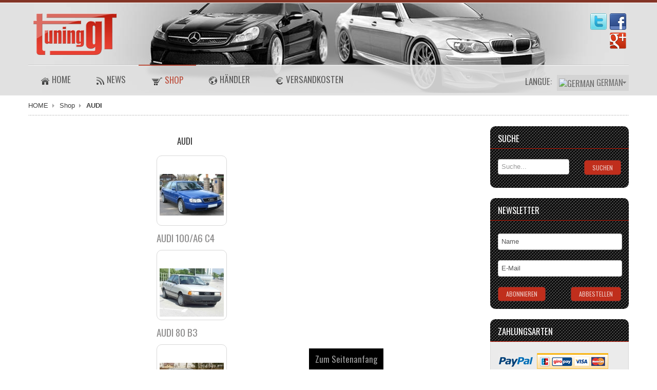

--- FILE ---
content_type: text/html; charset=utf-8
request_url: https://www.tuning-gt.com/shop/audi
body_size: 10897
content:
<!DOCTYPE html>
<!-- jsn_boot_pro 3.1.0 -->
<html lang="" dir="ltr">
<head prefix="og: http://ogp.me/ns# fb: http://ogp.me/ns/fb# product: http://ogp.me/ns/product#">
	<!-- Optimiert mit Easy Frontend SEO Free - Kubik-Rubik Joomla! Erweiterungen - https://kubik-rubik.de/de/efseo-easy-frontend-seo -->
	<base href="https://www.tuning-gt.com/shop/audi" />
	<meta http-equiv="content-type" content="text/html; charset=utf-8" />
	<meta name="keywords" content="Audi Auto Tuning Shop" />
	<meta name="rights" content="tuning-gt.com" />
	<meta name="robots" content="index, follow" />
	<meta name="title" content="Audi Tuning Teile | Tuning GT Shop" />
	<meta name="description" content="Audi Auto Tuning Shop teile, sportauspuff, alufelgen, autozubehör, spoiler, Seitenschweller, Scheinwerferblenden, böse blick, heckspoiler, dachspoiler, heckscheibenblende, schutzleisten, frontlippe, hecklippe, stoßstange" />
	<title>AUDI | Shop | Tuning GT</title>
	<meta property="og:type" content="product.group" />
	<meta property="og:title" content="AUDI | Shop | Tuning GT" />
	<meta property="og:url" content="https://www.tuning-gt.com/shop/audi" />
	<meta property="og:site_name" content="Tuning-GT - Tuning Shop" />
	<meta property="og:description" content="Audi Auto Tuning Shop teile, sportauspuff, alufelgen, autozubehör, spoiler, Seitenschweller, Scheinwerferblenden, böse blick, heckspoiler, dachspoiler, heckscheibenblende, schutzleisten, frontlippe, hecklippe, stoßstange" />
	<meta property="og:image" content="https://www.tuning-gt.com/images/stories/virtuemart/category/audi8.png" />
	<link href="/templates/jsn_boot_pro/favicon.ico" rel="shortcut icon" type="image/vnd.microsoft.icon" />
	<link href="https://www.tuning-gt.com/shop/audi" rel="canonical" />
	<link href="/components/com_virtuemart/assets/css/vm-ltr-common.css?vmver=e3a0d3d3" rel="stylesheet" type="text/css" />
	<link href="/components/com_virtuemart/assets/css/vm-ltr-site.css?vmver=e3a0d3d3" rel="stylesheet" type="text/css" />
	<link href="/components/com_virtuemart/assets/css/vm-ltr-reviews.css?vmver=e3a0d3d3" rel="stylesheet" type="text/css" />
	<link href="/components/com_virtuemart/assets/css/chosen.css?vmver=e3a0d3d3" rel="stylesheet" type="text/css" />
	<link href="/components/com_virtuemart/assets/css/jquery.fancybox-1.3.4.css?vmver=e3a0d3d3" rel="stylesheet" type="text/css" />
	<link href="/media/system/css/modal.css?8e8a265f1d7aca46be75538e84f0d973" rel="stylesheet" type="text/css" />
	<link href="/media/jui/css/bootstrap.min.css?8e8a265f1d7aca46be75538e84f0d973" rel="stylesheet" type="text/css" />
	<link href="/media/jui/css/bootstrap-responsive.min.css?8e8a265f1d7aca46be75538e84f0d973" rel="stylesheet" type="text/css" />
	<link href="/media/jui/css/bootstrap-extended.css?8e8a265f1d7aca46be75538e84f0d973" rel="stylesheet" type="text/css" />
	<link href="/plugins/system/jsntplframework/assets/3rd-party/bootstrap/css/bootstrap-frontend.min.css" rel="stylesheet" type="text/css" />
	<link href="/plugins/system/jsntplframework/assets/3rd-party/bootstrap/css/bootstrap-responsive-frontend.min.css" rel="stylesheet" type="text/css" />
	<link href="/templates/system/css/system.css" rel="stylesheet" type="text/css" />
	<link href="/templates/system/css/general.css" rel="stylesheet" type="text/css" />
	<link href="/templates/jsn_boot_pro/css/template.css" rel="stylesheet" type="text/css" />
	<link href="/templates/jsn_boot_pro/css/colors/red.css" rel="stylesheet" type="text/css" />
	<link href="/templates/jsn_boot_pro/css/styles/business.css" rel="stylesheet" type="text/css" />
	<link href="/templates/jsn_boot_pro/css/layouts/jsn_wide.css" rel="stylesheet" type="text/css" />
	<link href="/templates/jsn_boot_pro/css/layouts/jsn_mobile.css" rel="stylesheet" type="text/css" />
	<link href="/templates/jsn_boot_pro/ext/vm/jsn_ext_vm.css" rel="stylesheet" type="text/css" />
	<link href="/templates/jsn_boot_pro/css/custom.css" rel="stylesheet" type="text/css" />
	<link href="https://www.tuning-gt.com/media/com_acymailing/css/module_default.css?v=1536175395" rel="stylesheet" type="text/css" />
	<style type="text/css">
	div.jsn-modulecontainer ul.menu-mainmenu ul,
	div.jsn-modulecontainer ul.menu-mainmenu ul li {
		width: 150px;
	}
	div.jsn-modulecontainer ul.menu-mainmenu ul ul {
		margin-left: 149px;
	}
	#jsn-pos-toolbar div.jsn-modulecontainer ul.menu-mainmenu ul ul {
		margin-right: 149px;
		margin-left : auto
	}
	div.jsn-modulecontainer ul.menu-sidemenu ul,
	div.jsn-modulecontainer ul.menu-sidemenu ul li {
		width: 200px;
	}
	div.jsn-modulecontainer ul.menu-sidemenu li ul {
		right: -200px;
	}
	body.jsn-direction-rtl div.jsn-modulecontainer ul.menu-sidemenu li ul {
		left: -200px;
		right: auto;
	}
	div.jsn-modulecontainer ul.menu-sidemenu ul ul {
		margin-left: 199px;
	}
	</style>
	<script type="application/json" class="joomla-script-options new">{"csrf.token":"bf7a5407e45f333b0837dbabdcd8d542","system.paths":{"root":"","base":""},"system.keepalive":{"interval":1740000,"uri":"\/component\/ajax\/?format=json"}}</script>
	<script src="/media/system/js/mootools-core.js?8e8a265f1d7aca46be75538e84f0d973" type="text/javascript"></script>
	<script src="/media/system/js/core.js?8e8a265f1d7aca46be75538e84f0d973" type="text/javascript"></script>
	<script src="/media/system/js/mootools-more.js?8e8a265f1d7aca46be75538e84f0d973" type="text/javascript"></script>
	<script src="/media/system/js/modal.js?8e8a265f1d7aca46be75538e84f0d973" type="text/javascript"></script>
	<script src="/media/jui/js/jquery.min.js?8e8a265f1d7aca46be75538e84f0d973" type="text/javascript"></script>
	<script src="/media/jui/js/jquery-noconflict.js?8e8a265f1d7aca46be75538e84f0d973" type="text/javascript"></script>
	<script src="/media/jui/js/jquery-migrate.min.js?8e8a265f1d7aca46be75538e84f0d973" type="text/javascript"></script>
	<script src="/components/com_virtuemart/assets/js/jquery-ui.min.js?vmver=1.13.2" type="text/javascript"></script>
	<script src="/components/com_virtuemart/assets/js/jquery.ui.autocomplete.html.js" type="text/javascript"></script>
	<script src="/components/com_virtuemart/assets/js/jquery.noconflict.js" async="async" type="text/javascript"></script>
	<script src="/components/com_virtuemart/assets/js/vmsite.js?vmver=e3a0d3d3" type="text/javascript"></script>
	<script src="/components/com_virtuemart/assets/js/chosen.jquery.min.js?vmver=e3a0d3d3" type="text/javascript"></script>
	<script src="/components/com_virtuemart/assets/js/vmprices.js?vmver=e3a0d3d3" type="text/javascript"></script>
	<script src="/components/com_virtuemart/assets/js/fancybox/jquery.fancybox-1.3.4.2.pack.js?vmver=1.3.4.2" type="text/javascript"></script>
	<script src="/components/com_virtuemart/assets/js/dynupdate.js?vmver=e3a0d3d3" type="text/javascript"></script>
	<script src="/plugins/system/jsntplframework/assets/joomlashine/js/noconflict.js" type="text/javascript"></script>
	<script src="/plugins/system/jsntplframework/assets/joomlashine/js/utils.js" type="text/javascript"></script>
	<script src="/templates/jsn_boot_pro/js/jsn_template.js" type="text/javascript"></script>
	<!--[if lt IE 9]><script src="/media/system/js/polyfill.event.js?8e8a265f1d7aca46be75538e84f0d973" type="text/javascript"></script><![endif]-->
	<script src="/media/system/js/keepalive.js?8e8a265f1d7aca46be75538e84f0d973" type="text/javascript"></script>
	<script src="/media/jui/js/bootstrap.min.js?8e8a265f1d7aca46be75538e84f0d973" type="text/javascript"></script>
	<script src="/modules/mod_virtuemart_cart/assets/js/update_cart.js?vmver=e3a0d3d3" type="text/javascript"></script>
	<script src="https://www.tuning-gt.com/media/com_acymailing/js/acymailing_module.js?v=5104" type="text/javascript" async="async"></script>
	<script type="text/javascript">

		jQuery(function($) {
			SqueezeBox.initialize({});
			initSqueezeBox();
			$(document).on('subform-row-add', initSqueezeBox);

			function initSqueezeBox(event, container)
			{
				SqueezeBox.assign($(container || document).find('a.modal').get(), {
					parse: 'rel'
				});
			}
		});

		window.jModalClose = function () {
			SqueezeBox.close();
		};

		// Add extra modal close functionality for tinyMCE-based editors
		document.onreadystatechange = function () {
			if (document.readyState == 'interactive' && typeof tinyMCE != 'undefined' && tinyMCE)
			{
				if (typeof window.jModalClose_no_tinyMCE === 'undefined')
				{
					window.jModalClose_no_tinyMCE = typeof(jModalClose) == 'function'  ?  jModalClose  :  false;

					jModalClose = function () {
						if (window.jModalClose_no_tinyMCE) window.jModalClose_no_tinyMCE.apply(this, arguments);
						tinyMCE.activeEditor.windowManager.close();
					};
				}

				if (typeof window.SqueezeBoxClose_no_tinyMCE === 'undefined')
				{
					if (typeof(SqueezeBox) == 'undefined')  SqueezeBox = {};
					window.SqueezeBoxClose_no_tinyMCE = typeof(SqueezeBox.close) == 'function'  ?  SqueezeBox.close  :  false;

					SqueezeBox.close = function () {
						if (window.SqueezeBoxClose_no_tinyMCE)  window.SqueezeBoxClose_no_tinyMCE.apply(this, arguments);
						tinyMCE.activeEditor.windowManager.close();
					};
				}
			}
		};
		
jQuery(document).ready(function () {
	jQuery('.orderlistcontainer').hover(
		function() { jQuery(this).find('.orderlist').stop().show()},
		function() { jQuery(this).find('.orderlist').stop().hide()}
	)
});
//<![CDATA[ 
if (typeof Virtuemart === "undefined"){
	var Virtuemart = {};}
var vmSiteurl = 'https://www.tuning-gt.com/' ;
Virtuemart.vmSiteurl = vmSiteurl;
var vmLang = '&lang=de_de';
Virtuemart.vmLang = vmLang; 
var vmLangTag = 'de_de';
Virtuemart.vmLangTag = vmLangTag;
var Itemid = '&Itemid=204';
Virtuemart.addtocart_popup = "1" ; 
var vmCartError = Virtuemart.vmCartError = "Beim Aktualisieren Ihres Warenkorbes ist ein Fehler aufgetreten.";
var usefancy = true; //]]>

				JSNTemplate.initTemplate({
					templatePrefix			: "jsn_boot_pro_",
					templatePath			: "/templates/jsn_boot_pro",
					enableRTL				: 0,
					enableGotopLink			: 1,
					enableMobile			: 1,
					enableMobileMenuSticky	: 1,
					enableDesktopMenuSticky	: 0,
					responsiveLayout		: ["mobile","wide"],
					mobileMenuEffect		: "default"
				});
			jQuery(function($){ initTooltips(); $("body").on("subform-row-add", initTooltips); function initTooltips (event, container) { container = container || document;$(container).find(".hasTooltip").tooltip({"html": true,"container": "body"});} });	if(typeof acymailingModule == 'undefined'){
				var acymailingModule = [];
			}
			
			acymailingModule['emailRegex'] = /^[a-z0-9!#$%&\'*+\/=?^_`{|}~-]+(?:\.[a-z0-9!#$%&\'*+\/=?^_`{|}~-]+)*\@([a-z0-9-]+\.)+[a-z0-9]{2,10}$/i;

			acymailingModule['NAMECAPTION'] = 'Name';
			acymailingModule['NAME_MISSING'] = 'Bitte Namen eingeben';
			acymailingModule['EMAILCAPTION'] = 'E-Mail';
			acymailingModule['VALID_EMAIL'] = 'Bitte eine gültige E-Mail Adresse eingeben';
			acymailingModule['ACCEPT_TERMS'] = 'Bitte die Nutzungsbedingungen lesen';
			acymailingModule['CAPTCHA_MISSING'] = 'Bitte geben Sie den Sicherheitscode wie im Bild angezeigt ein';
			acymailingModule['NO_LIST_SELECTED'] = 'Wählen Sie bitte die Listen aus, die Sie abonnieren möchten';
		
acymailingModule['excludeValuesformAcymailing94281'] = [];
acymailingModule['excludeValuesformAcymailing94281']['name'] = 'Name';
acymailingModule['excludeValuesformAcymailing94281']['email'] = 'E-Mail';

	</script>
	<meta name="viewport" content="width=device-width, initial-scale=1.0, maximum-scale=2.0" />

	<!-- html5.js and respond.min.js for IE less than 9 -->
	<!--[if lt IE 9]>
		<script src="http://html5shim.googlecode.com/svn/trunk/html5.js"></script>
		<script src="/plugins/system/jsntplframework/assets/3rd-party/respond/respond.min.js"></script>
	<![endif]-->
	</head>
<body id="jsn-master" class="jsn-textstyle-business jsn-color-red jsn-direction-ltr jsn-responsive jsn-mobile jsn-joomla-30  jsn-com-virtuemart jsn-view-category jsn-itemid-204">
	<a id="top"></a>
		<div id="jsn-page">
			<div id="jsn-pos-stick-rightmiddle">
			<!--  -->
            <!-- fb laden -->
            <div id="fb-root"></div>
                <script>(function(d, s, id) {
                    var js, fjs = d.getElementsByTagName(s)[0];
                    if (d.getElementById(id)) return;
                    js = d.createElement(s); js.id = id;
                    js.src = "//connect.facebook.net/de_DE/all.js#xfbml=1";
                    fjs.parentNode.insertBefore(js, fjs);
                }(document, 'script', 'facebook-jssdk'));</script>



            <div id="facebook-right">
		          <div id="facebook-tab"><img style="<!-- padding-top: 100px;  vertical-align: middle; -->" src="/./images/facebook_reiter.png" /></div>
		          <div id="facebook-content">
		                  <div class="fb-like-box" data-href="http://www.facebook.com/pages/Tuning-GT/174613059216803" data-width="300" data-height="570" data-show-faces="true" data-stream="true" data-header="false"></div>
                          	</div>
	</div>
            
            
		</div>
        
      			<div id="jsn-header">
			<div id="jsn-header-inner1">
				<div id="jsn-header-inner2">
					<div id="jsn-header-inner">
						<div id="jsn-logo" class="pull-left">
						<a href="/index.php" title=""><img src="/templates/jsn_boot_pro/images/colors/red/logo.png" alt="" id="jsn-logo-desktop" /></a>						</div>
						<div id="jsn-headerright" class="pull-right">
													<div id="jsn-pos-top" class="pull-left">
								<div class=" jsn-modulecontainer"><div class="jsn-modulecontainer_inner"><div class="jsn-modulecontent">
<div class="jsn-mod-custom">
	<div class="sociallinks"><a class="facebook" href="http://www.facebook.com/pages/Tuning-GT/174613059216803" target="_blank" rel="nofollow"> </a> <a class="twitter" href="https://twitter.com/tuninggt" target="_blank" rel="nofollow"> </a> <a class="google" href="https://plus.google.com/u/0/112538926704966341532/posts" target="_blank" rel="nofollow"> </a></div></div><div class="clearbreak"></div></div></div></div>
								<div class="clearbreak"></div>
							</div>
												</div>
						<div class="clearbreak"></div>
					</div>

											<div id="jsn-menu">
							<div id="jsn-menu-inner">
															<div id="jsn-pos-mainmenu" >
									<div class=" jsn-modulecontainer"><div class="jsn-modulecontainer_inner"><div class="jsn-modulecontent"><span id="jsn-menu-toggle-parent" class="jsn-menu-toggle"><i class="fa fa-navicon"></i></span>
<ul class="menu-mainmenu menu-iconmenu menu-richmenu">
	<li class="jsn-menu-mobile-control"><span class="close-menu"><i class="fa fa-times"></i></span></li>
	<li  class="first"><a class="jsn-nodescription" href="/" >
	<span>
		<img src="/images/icon_home.png" alt="Home" /><span class="image-title">Home</span> 	</span>
</a></li><li ><a class="jsn-nodescription" href="/news" >
	<span>
		<img src="/images/icon_news.png" alt="News" /><span class="image-title">News</span> 	</span>
</a></li><li  class="current active"><a class="jsn-nodescription current" href="/shop" >
	<span>
		<img src="/images/icon_shop.png" alt="Shop" /><span class="image-title">Shop</span> 	</span>
</a></li><li ><a class="jsn-nodescription" href="/businesspartner" >
	<span>
		<img src="/images/icon_haendler.png" alt="Händler" /><span class="image-title">Händler</span> 	</span>
</a></li><li  class="last"><a class="jsn-nodescription" href="/shipping" >
	<span>
		<img src="/images/icon_versandk.png" alt="Versandkosten" /><span class="image-title">Versandkosten</span> 	</span>
</a></li></ul><div class="clearbreak"></div></div></div></div>
																	</div>
																							<span id="jsn-desktopswitch">
									<a href="#" onclick="javascript: JSNUtils.setTemplateAttribute('jsn_boot_pro_','mobile','no'); return false;"></a>
								</span>
								<span id="jsn-mobileswitch">
									<a href="#" onclick="javascript: JSNUtils.setTemplateAttribute('jsn_boot_pro_','mobile','yes'); return false;"></a>
								</span>
															<div id="jsn-pos-toolbar">
									<div id="sprache">
<span class="select_heading">Langue: </span>
	<div id="sprachwahl">
	<ul class="list_uniteswitcher language-switcher">
						<li class="lang-active">
			<a href="/">
				<img src="https://www.tuning-gt.com/modules/mod_uniteswitcher/tmpl/images/default/de.gif" alt="German"> <span>German</span>
			</a>
			</li>
					<li class="">
			<a href="/cs_cz/">
				<img src="https://www.tuning-gt.com/modules/mod_uniteswitcher/tmpl/images/default/cz.gif" alt="Czech"> <span>Czech</span>
			</a>
			</li>
					<li class="">
			<a href="/da_dk/">
				<img src="https://www.tuning-gt.com/modules/mod_uniteswitcher/tmpl/images/default/da.gif" alt="Danish"> <span>Danish</span>
			</a>
			</li>
					<li class="">
			<a href="/es_es/">
				<img src="https://www.tuning-gt.com/modules/mod_uniteswitcher/tmpl/images/default/es.gif" alt="Spanish"> <span>Spanish</span>
			</a>
			</li>
					<li class="">
			<a href="/fi_fi/">
				<img src="https://www.tuning-gt.com/modules/mod_uniteswitcher/tmpl/images/default/fi.gif" alt="Finnish"> <span>Finnish</span>
			</a>
			</li>
					<li class="">
			<a href="/fr_fr/">
				<img src="https://www.tuning-gt.com/modules/mod_uniteswitcher/tmpl/images/default/fr.gif" alt="French"> <span>French</span>
			</a>
			</li>
					<li class="">
			<a href="/hu_hu/">
				<img src="https://www.tuning-gt.com/modules/mod_uniteswitcher/tmpl/images/default/hu.gif" alt="Hungarian"> <span>Hungarian</span>
			</a>
			</li>
					<li class="">
			<a href="/lv_lv/">
				<img src="https://www.tuning-gt.com/modules/mod_uniteswitcher/tmpl/images/default/lv.gif" alt="Latvian"> <span>Latvian</span>
			</a>
			</li>
					<li class="">
			<a href="/nb_no/">
				<img src="https://www.tuning-gt.com/modules/mod_uniteswitcher/tmpl/images/default/no.gif" alt="Norsk bokmål"> <span>Norsk bokmål</span>
			</a>
			</li>
					<li class="">
			<a href="/nl_nl/">
				<img src="https://www.tuning-gt.com/modules/mod_uniteswitcher/tmpl/images/default/nl.gif" alt="Dutch"> <span>Dutch</span>
			</a>
			</li>
					<li class="">
			<a href="/pl_pl/">
				<img src="https://www.tuning-gt.com/modules/mod_uniteswitcher/tmpl/images/default/pl.gif" alt="Polski"> <span>Polski</span>
			</a>
			</li>
					<li class="">
			<a href="/pt_pt/">
				<img src="https://www.tuning-gt.com/modules/mod_uniteswitcher/tmpl/images/default/pt.gif" alt="Português"> <span>Português</span>
			</a>
			</li>
					<li class="">
			<a href="/ro_ro/">
				<img src="https://www.tuning-gt.com/modules/mod_uniteswitcher/tmpl/images/default/ro.gif" alt="Romanian"> <span>Romanian</span>
			</a>
			</li>
					<li class="">
			<a href="/ru_ru/">
				<img src="https://www.tuning-gt.com/modules/mod_uniteswitcher/tmpl/images/default/ru.gif" alt="Russian"> <span>Russian</span>
			</a>
			</li>
					<li class="">
			<a href="/sk_sk/">
				<img src="https://www.tuning-gt.com/modules/mod_uniteswitcher/tmpl/images/default/sk.gif" alt="Slovak"> <span>Slovak</span>
			</a>
			</li>
					<li class="">
			<a href="/sv_se/">
				<img src="https://www.tuning-gt.com/modules/mod_uniteswitcher/tmpl/images/default/sv.gif" alt="Svenska"> <span>Svenska</span>
			</a>
			</li>
					<li class="">
			<a href="/bg_bg/">
				<img src="https://www.tuning-gt.com/modules/mod_uniteswitcher/tmpl/images/default/bg.gif" alt="Bulgaria"> <span>Bulgaria</span>
			</a>
			</li>
					<li class="">
			<a href="/it_it/">
				<img src="https://www.tuning-gt.com/modules/mod_uniteswitcher/tmpl/images/default/it.gif" alt="Italian"> <span>Italian</span>
			</a>
			</li>
					<li class="">
			<a href="/lt_lt/">
				<img src="https://www.tuning-gt.com/modules/mod_uniteswitcher/tmpl/images/default/lt.gif" alt="Lithuanian"> <span>Lithuanian</span>
			</a>
			</li>
					<li class="">
			<a href="/el_gr/">
				<img src="https://www.tuning-gt.com/modules/mod_uniteswitcher/tmpl/images/default/el.gif" alt="Greek"> <span>Greek</span>
			</a>
			</li>
					<li class="">
			<a href="/sl_si/">
				<img src="https://www.tuning-gt.com/modules/mod_uniteswitcher/tmpl/images/default/sl.gif" alt="Slovenia"> <span>Slovenia</span>
			</a>
			</li>
					<li class="">
			<a href="/en_gb/">
				<img src="https://www.tuning-gt.com/modules/mod_uniteswitcher/tmpl/images/default/en.gif" alt="English"> <span>English</span>
			</a>
			</li>
			
	</ul>
	</div>
</div>

								</div>
														<div class="clearbreak"></div>
							</div>
													</div>
									</div>
			</div>
		</div>

		<div id="jsn-body">
        		            <div id="jsn-content-top">
				<div id="jsn-pos-content-top" class="jsn-modulescontainer jsn-horizontallayout jsn-modulescontainer1 row-fluid">
					<div class=" jsn-modulecontainer span12"><div class="jsn-modulecontainer_inner"><div><div><div class="jsn-modulecontent">
<div id="jsn-pos-breadcrumbs">

<ul itemscope itemtype="https://schema.org/BreadcrumbList" class="breadcrumb">
	
				<li itemprop="itemListElement" itemscope itemtype="https://schema.org/ListItem">
									<a itemprop="item" href="/" class="pathway"><span itemprop="name">HOME</span></a>
				
				<meta itemprop="position" content="1">
			</li>
					<li itemprop="itemListElement" itemscope itemtype="https://schema.org/ListItem">
									<a itemprop="item" href="/shop" class="pathway"><span itemprop="name">Shop</span></a>
				
				<meta itemprop="position" content="2">
			</li>
					<li itemprop="itemListElement" itemscope itemtype="https://schema.org/ListItem" class="active">
				<span itemprop="name">
					AUDI				</span>
				<meta itemprop="position" content="3">
			</li>
		</ul>
</div><div class="clearbreak"></div></div></div></div></div></div>
				</div>
			</div>
					<div id="jsn-content" class="jsn-hasleft jsn-hasright ">
				<div id="jsn-content_inner"><div id="jsn-content_inner1"><div id="jsn-content_inner2"><div id="jsn-content_inner3"><div id="jsn-content_inner4"><div id="jsn-content_inner5"><div id="jsn-content_inner6"><div id="jsn-content_inner7" class="row-fluid">
							<div id="jsn-maincontent" class="span6 order2 offset3"><div id="jsn-maincontent_inner" class="row-fluid">
								<div id="jsn-centercol" class="span12 order1 ">
							<div id="jsn-centercol_inner">
								<div id="jsn-centercol_inner1">
										<div id="jsn-mainbody-content" class=" jsn-hasmainbody">
											<div id="jsn-mainbody">
										<div id="system-message-container">
	</div>

										<div class="category_description">
	</div>
<h1>AUDI</h1> 
		<div class="category-view">
                                                      <!--   category-view children -->
					<div class="row">
							<div class="category floatleft width25 vertical-separator">
					<div class="spacer">
						
                        
                        
                        <div class="category_pic_childcat">
                <a href="/shop/audi/100-a6-c4" title="AUDI 100/A6 C4"><img  width="125"  height="81"  loading="lazy"  src="/images/stories/virtuemart/category/resized/100_a6_4d337a10c7ad3_125x125.jpg"  alt="100_A6_4d337a10c7ad3.jpg"  /></a>
            </div>
     
     <h2><a href="/shop/audi/100-a6-c4" title="AUDI 100/A6 C4">AUDI 100/A6 C4</a></h2>
          
                        
                        
					</div>
				</div>
								<div class="category floatleft width25 vertical-separator">
					<div class="spacer">
						
                        
                        
                        <div class="category_pic_childcat">
                <a href="/shop/audi/80-b3" title="AUDI 80 B3"><img  width="125"  height="94"  loading="lazy"  src="/images/stories/virtuemart/category/resized/3353189463_125x125.jpg"  alt="80_B3_4cda7bdbbd11e.jpg"  /></a>
            </div>
     
     <h2><a href="/shop/audi/80-b3" title="AUDI 80 B3">AUDI 80 B3</a></h2>
          
                        
                        
					</div>
				</div>
								<div class="category floatleft width25 vertical-separator">
					<div class="spacer">
						
                        
                        
                        <div class="category_pic_childcat">
                <a href="/shop/audi/80-b4" title="AUDI 80 B4"><img  width="125"  height="93"  loading="lazy"  src="/images/stories/virtuemart/category/resized/80_b4_4cda7f435ffb9_125x125.jpg"  alt="80_B4_4cda7f435ffb9.jpg"  /></a>
            </div>
     
     <h2><a href="/shop/audi/80-b4" title="AUDI 80 B4">AUDI 80 B4</a></h2>
          
                        
                        
					</div>
				</div>
								<div class="category floatleft width25 ">
					<div class="spacer">
						
                        
                        
                        <div class="category_pic_childcat">
                <a href="/shop/audi/80-coupe" title="AUDI 80 COUPE"><img  width="125"  height="92"  loading="lazy"  src="/images/stories/virtuemart/category/resized/c29556418_1_125x125.jpg"  alt="80_COUPE_4ccfe011e5275.jpg"  /></a>
            </div>
     
     <h2><a href="/shop/audi/80-coupe" title="AUDI 80 COUPE">AUDI 80 COUPE</a></h2>
          
                        
                        
					</div>
				</div>
									<div class="clear"></div>
		</div>
								<!-- <div class="horizontal-separator"></div> -->
								<div class="row">
							<div class="category floatleft width25 vertical-separator">
					<div class="spacer">
						
                        
                        
                        <div class="category_pic_childcat">
                <a href="/shop/audi/audi-a1" title="AUDI A1"><img  width="125"  height="75"  loading="lazy"  src="/images/stories/virtuemart/category/resized/www_125x125.jpg"  alt="www"  /></a>
            </div>
     
     <h2><a href="/shop/audi/audi-a1" title="AUDI A1">AUDI A1</a></h2>
          
                        
                        
					</div>
				</div>
								<div class="category floatleft width25 vertical-separator">
					<div class="spacer">
						
                        
                        
                        <div class="category_pic_childcat">
                <a href="/shop/audi/a3" title="AUDI A3 8L"><img  width="125"  height="88"  loading="lazy"  src="/images/stories/virtuemart/category/resized/a3_4ebbda79e2edc_125x125.jpg"  alt="A3_4ebbda79e2edc.jpg"  /></a>
            </div>
     
     <h2><a href="/shop/audi/a3" title="AUDI A3 8L">AUDI A3 8L</a></h2>
          
                        
                        
					</div>
				</div>
								<div class="category floatleft width25 vertical-separator">
					<div class="spacer">
						
                        
                        
                        <div class="category_pic_childcat">
                <a href="/shop/audi/a3-8p-2003" title="AUDI A3 8P"><img  width="125"  height="83"  loading="lazy"  src="/images/stories/virtuemart/category/resized/a3_8p_2003__4ccfe9512d3bc_125x125.jpg"  alt="A3_8P_2003__4ccfe9512d3bc.jpg"  /></a>
            </div>
     
     <h2><a href="/shop/audi/a3-8p-2003" title="AUDI A3 8P">AUDI A3 8P</a></h2>
          
                        
                        
					</div>
				</div>
								<div class="category floatleft width25 ">
					<div class="spacer">
						
                        
                        
                        <div class="category_pic_childcat">
                <a href="/shop/audi/audi-a3-8v" title="AUDI A3 8V "><img  width="125"  height="75"  loading="lazy"  src="/images/stories/virtuemart/category/resized/kat_125x125.jpg"  alt="kat"  /></a>
            </div>
     
     <h2><a href="/shop/audi/audi-a3-8v" title="AUDI A3 8V ">AUDI A3 8V </a></h2>
          
                        
                        
					</div>
				</div>
									<div class="clear"></div>
		</div>
								<!-- <div class="horizontal-separator"></div> -->
								<div class="row">
							<div class="category floatleft width25 vertical-separator">
					<div class="spacer">
						
                        
                        
                        <div class="category_pic_childcat">
                <a href="/shop/audi/a4-b5" title="AUDI A4 B5"><img  width="125"  height="84"  loading="lazy"  src="/images/stories/virtuemart/category/resized/445_125x125.jpg"  alt="A4_4ccfe25f8b229.jpg"  /></a>
            </div>
     
     <h2><a href="/shop/audi/a4-b5" title="AUDI A4 B5">AUDI A4 B5</a></h2>
          
                        
                        
					</div>
				</div>
								<div class="category floatleft width25 vertical-separator">
					<div class="spacer">
						
                        
                        
                        <div class="category_pic_childcat">
                <a href="/shop/audi/a4-b6" title="AUDI A4 B6"><img  width="125"  height="83"  loading="lazy"  src="/images/stories/virtuemart/category/resized/a4_ab_from_2000_4ccfe3030e874_125x125.jpg"  alt="A4_ab_from_2000_4ccfe3030e874.jpg"  /></a>
            </div>
     
     <h2><a href="/shop/audi/a4-b6" title="AUDI A4 B6">AUDI A4 B6</a></h2>
          
                        
                        
					</div>
				</div>
								<div class="category floatleft width25 vertical-separator">
					<div class="spacer">
						
                        
                        
                        <div class="category_pic_childcat">
                <a href="/shop/audi/a4-b7" title="AUDI A4 B7"><img  width="125"  height="93"  loading="lazy"  src="/images/stories/virtuemart/category/resized/c29723525_8_125x125.jpg"  alt="A4_B7_4de368451f709.jpg"  /></a>
            </div>
     
     <h2><a href="/shop/audi/a4-b7" title="AUDI A4 B7">AUDI A4 B7</a></h2>
          
                        
                        
					</div>
				</div>
								<div class="category floatleft width25 ">
					<div class="spacer">
						
                        
                        
                        <div class="category_pic_childcat">
                <a href="/shop/audi/a4-b8" title="AUDI A4 B8"><img  width="125"  height="82"  loading="lazy"  src="/images/stories/virtuemart/category/resized/3341961633_125x125.jpg"  alt="A4_B8_509caf390ebc7.jpg"  /></a>
            </div>
     
     <h2><a href="/shop/audi/a4-b8" title="AUDI A4 B8">AUDI A4 B8</a></h2>
          
                        
                        
					</div>
				</div>
									<div class="clear"></div>
		</div>
								<!-- <div class="horizontal-separator"></div> -->
								<div class="row">
							<div class="category floatleft width25 vertical-separator">
					<div class="spacer">
						
                        
                        
                        <div class="category_pic_childcat">
                <a href="/shop/audi/audi-a4-b9" title="AUDI A4 B9"><img  width="125"  height="88"  loading="lazy"  src="/images/stories/virtuemart/category/resized/Audi A4 B9 Sline flaps przódd_125x125.jpg"  alt="Audi A4 B9 Sline flaps przódd"  /></a>
            </div>
     
     <h2><a href="/shop/audi/audi-a4-b9" title="AUDI A4 B9">AUDI A4 B9</a></h2>
          
                        
                        
					</div>
				</div>
								<div class="category floatleft width25 vertical-separator">
					<div class="spacer">
						
                        
                        
                        <div class="category_pic_childcat">
                <a href="/shop/audi/audi-a5" title="AUDI A5"><img  width="125"  height="84"  loading="lazy"  src="/images/stories/virtuemart/category/resized/3360657656_125x125.jpg"  alt="3360657656"  /></a>
            </div>
     
     <h2><a href="/shop/audi/audi-a5" title="AUDI A5">AUDI A5</a></h2>
          
                        
                        
					</div>
				</div>
								<div class="category floatleft width25 vertical-separator">
					<div class="spacer">
						
                        
                        
                        <div class="category_pic_childcat">
                <a href="/shop/audi/a6-c5" title="AUDI A6 C5"><img  width="125"  height="90"  loading="lazy"  src="/images/stories/virtuemart/category/resized/dsc1015j4_125x125.jpg"  alt="A6_4ccfec26e937c.jpg"  /></a>
            </div>
     
     <h2><a href="/shop/audi/a6-c5" title="AUDI A6 C5">AUDI A6 C5</a></h2>
          
                        
                        
					</div>
				</div>
								<div class="category floatleft width25 ">
					<div class="spacer">
						
                        
                        
                        <div class="category_pic_childcat">
                <a href="/shop/audi/a6-c6" title="AUDI A6 C6"><img  width="125"  height="80"  loading="lazy"  src="/images/stories/virtuemart/category/resized/a6_c6_4de3698693d96_125x125.jpg"  alt="A6_C6_4de3698693d96.jpg"  /></a>
            </div>
     
     <h2><a href="/shop/audi/a6-c6" title="AUDI A6 C6">AUDI A6 C6</a></h2>
          
                        
                        
					</div>
				</div>
									<div class="clear"></div>
		</div>
								<!-- <div class="horizontal-separator"></div> -->
								<div class="row">
							<div class="category floatleft width25 vertical-separator">
					<div class="spacer">
						
                        
                        
                        <div class="category_pic_childcat">
                <a href="/shop/audi/audi-a6-c7" title="AUDI A6 C7"><img  width="125"  height="89"  loading="lazy"  src="/images/stories/virtuemart/category/resized/Audi A6 C7 przód klient_125x125.jpg"  alt="Audi A6 C7 przód klient"  /></a>
            </div>
     
     <h2><a href="/shop/audi/audi-a6-c7" title="AUDI A6 C7">AUDI A6 C7</a></h2>
          
                        
                        
					</div>
				</div>
								<div class="category floatleft width25 vertical-separator">
					<div class="spacer">
						
                        
                        
                        <div class="category_pic_childcat">
                <a href="/shop/audi/audi-a7" title="AUDI A7"><img  width="125"  height="81"  loading="lazy"  src="/images/stories/virtuemart/category/resized/Audi A7 przód_125x125.jpg"  alt="Audi A7 przód"  /></a>
            </div>
     
     <h2><a href="/shop/audi/audi-a7" title="AUDI A7">AUDI A7</a></h2>
          
                        
                        
					</div>
				</div>
								<div class="category floatleft width25 vertical-separator">
					<div class="spacer">
						
                        
                        
                        <div class="category_pic_childcat">
                <a href="/shop/audi/audi-q5" title="AUDI Q5"><img  width="125"  height="83"  loading="lazy"  src="/images/stories/virtuemart/category/resized/r1_125x125.jpg"  alt="r1"  /></a>
            </div>
     
     <h2><a href="/shop/audi/audi-q5" title="AUDI Q5">AUDI Q5</a></h2>
          
                        
                        
					</div>
				</div>
								<div class="category floatleft width25 ">
					<div class="spacer">
						
                        
                        
                        <div class="category_pic_childcat">
                <a href="/shop/audi/q7" title="AUDI Q7"><img  width="125"  height="80"  loading="lazy"  src="/images/stories/virtuemart/category/resized/q7_4ea91d2230902_125x125.jpg"  alt="Q7_4ea91d2230902.jpg"  /></a>
            </div>
     
     <h2><a href="/shop/audi/q7" title="AUDI Q7">AUDI Q7</a></h2>
          
                        
                        
					</div>
				</div>
									<div class="clear"></div>
		</div>
								<!-- <div class="horizontal-separator"></div> -->
								<div class="row">
							<div class="category floatleft width25 vertical-separator">
					<div class="spacer">
						
                        
                        
                        <div class="category_pic_childcat">
                <a href="/shop/audi/tt" title="AUDI TT"><img  width="125"  height="95"  loading="lazy"  src="/images/stories/virtuemart/category/resized/tt_4ebbdb6ca6521_125x125.jpg"  alt="TT_4ebbdb6ca6521.jpg"  /></a>
            </div>
     
     <h2><a href="/shop/audi/tt" title="AUDI TT">AUDI TT</a></h2>
          
                        
                        
					</div>
				</div>
							<div class="clear"></div>
		</div>
		</div>

	<div class="browse-view">

    

</div><!-- end browse-view --><script   id="updateChosen-js" type="text/javascript" >//<![CDATA[ 
if (typeof Virtuemart === "undefined")
	var Virtuemart = {};
	Virtuemart.updateChosenDropdownLayout = function() {
		var vm2string = {editImage: 'edit image',select_all_text: 'Select all',select_some_options_text: 'Available for all', width: '100%'};
		jQuery("select.vm-chzn-select").chosen({enable_select_all: true,select_all_text : vm2string.select_all_text,select_some_options_text:vm2string.select_some_options_text,disable_search_threshold: 5, width:vm2string.width});
		//console.log("updateChosenDropdownLayout");
	}
	jQuery(document).ready( function() {
		Virtuemart.updateChosenDropdownLayout($);
	}); //]]>
</script><script   id="ready.vmprices-js" type="text/javascript" >//<![CDATA[ 
jQuery(document).ready(function($) {

		Virtuemart.product($("form.product"));
}); //]]>
</script><script   id="updDynamicListeners-js" type="text/javascript" >//<![CDATA[ 
jQuery(document).ready(function() { // GALT: Start listening for dynamic content update.
	// If template is aware of dynamic update and provided a variable let's
	// set-up the event listeners.
	if (typeof Virtuemart.containerSelector === 'undefined') { Virtuemart.containerSelector = '.category-view'; }
	if (typeof Virtuemart.container === 'undefined') { Virtuemart.container = jQuery(Virtuemart.containerSelector); }
	if (Virtuemart.container){
		Virtuemart.updateDynamicUpdateListeners();
	}
	
}); //]]>
</script>
									</div>
										</div>
									</div>
							</div>
						</div>
        					</div></div>
							<div id="jsn-leftsidecontent" class="span3 order1 offset-9">
						<div id="jsn-leftsidecontent_inner">
							<div id="jsn-pos-left">
								<div class="shop_suche_left jsn-modulecontainer"><div class="jsn-modulecontainer_inner"><div><div><h3 class="jsn-moduletitle"><span class="jsn-moduleicon">SUCHE</span></h3><div class="jsn-modulecontent"><!--BEGIN Search Box -->
<form action="/shop/results,1-10?search=true" method="get">
<div class="searchshop_suche_left">
	<input name="keyword" id="mod_virtuemart_search" maxlength="20" placeholder="Suche..." class="inputboxshop_suche_left" type="text" size="18" value="" /><input type="submit" value="Suchen" class="buttonshop_suche_left" onclick="this.form.keyword.focus();"/></div>
		<input type="hidden" name="limitstart" value="0" />
		<input type="hidden" name="option" value="com_virtuemart" />
		<input type="hidden" name="view" value="category" />
		<input type="hidden" name="virtuemart_category_id" value="0"/>

	  </form>

<!-- End Search Box --><div class="clearbreak"></div></div></div></div></div></div><div class="newsletterbox jsn-modulecontainer"><div class="jsn-modulecontainer_inner"><div><div><h3 class="jsn-moduletitle"><span class="jsn-moduleicon">Newsletter</span></h3><div class="jsn-modulecontent"><div class="acymailing_modulenewsletterbox" id="acymailing_module_formAcymailing94281">
	<div class="acymailing_fulldiv" id="acymailing_fulldiv_formAcymailing94281"  >
		<form id="formAcymailing94281" action="/shop" onsubmit="return submitacymailingform('optin','formAcymailing94281')" method="post" name="formAcymailing94281"  >
		<div class="acymailing_module_form" >
						<div class="acymailing_form">
					<p class="onefield fieldacyname" id="field_name_formAcymailing94281">							<span class="acyfield_name acy_requiredField"><input id="user_name_formAcymailing94281"  onfocus="if(this.value == 'Name') this.value = '';" onblur="if(this.value=='') this.value='Name';" class="inputbox" type="text" name="user[name]" style="width:95%" value="Name" title="Name"/></span>
							</p><p class="onefield fieldacyemail" id="field_email_formAcymailing94281">							<span class="acyfield_email acy_requiredField"><input id="user_email_formAcymailing94281"  onfocus="if(this.value == 'E-Mail') this.value = '';" onblur="if(this.value=='') this.value='E-Mail';" class="inputbox" type="text" name="user[email]" style="width:95%" value="E-Mail" title="E-Mail" /></span>
							</p>
					
					<p class="acysubbuttons">
												<input class="button subbutton" type="submit" value="Abonnieren" name="Submit" onclick="try{ return submitacymailingform('optin','formAcymailing94281'); }catch(err){alert('The form could not be submitted '+err);return false;}"/>
												<input class="button unsubbutton" type="button" value="Abbestellen" name="Submit" onclick="return submitacymailingform('optout','formAcymailing94281')"/>
											</p>
				</div>
						<input type="hidden" name="ajax" value="0"/>
			<input type="hidden" name="acy_source" value="module_216" />
			<input type="hidden" name="ctrl" value="sub"/>
			<input type="hidden" name="task" value="notask"/>
			<input type="hidden" name="redirect" value="https%3A%2F%2Fwww.tuning-gt.com%2Fshop%2Faudi"/>
			<input type="hidden" name="redirectunsub" value="https%3A%2F%2Fwww.tuning-gt.com%2Fshop%2Faudi"/>
			<input type="hidden" name="option" value="com_acymailing"/>
						<input type="hidden" name="hiddenlists" value="2,1"/>
			<input type="hidden" name="acyformname" value="formAcymailing94281" />
									</div>
		</form>
	</div>
	</div>

<div class="clearbreak"></div></div></div></div></div></div><div class="zahlungsarten jsn-modulecontainer"><div class="jsn-modulecontainer_inner"><div><div><h3 class="jsn-moduletitle"><span class="jsn-moduleicon">Zahlungsarten</span></h3><div class="jsn-modulecontent">
<div class="jsn-mod-custom">
	<p><img src="/images/paypal.jpg" border="0" alt="" /></p>
<p><img src="/images/western_union.jpg" border="0" alt="" />     <img src="/images/vorkasse.jpg" border="0" alt="" /></p></div><div class="clearbreak"></div></div></div></div></div></div><div class="shop_box_left jsn-modulecontainer"><div class="jsn-modulecontainer_inner"><div><div><div class="jsn-modulecontent">
<div class="jsn-mod-custom">
	<div class="shop_box_left_wheel">
<h2>Felgen</h2>
<a href="/shop/alufelgen"><img src="/images/box_left/felge.jpg" border="0" alt="" /></a> <a class="box_link" href="/shop/alufelgen"><img src="/images/box_left/icon-arrow-white.png" border="0" alt="" /></a>
<div style="clear: left;"> </div>
</div>
<div class="shop_box_left_other">
<h2>Frontschutzbügel</h2>
<a href="/shop/frontschutzbuegel"><img src="/images/box_left/buegel.jpg" border="0" alt="" /></a> <a class="box_link" href="/shop/frontschutzbuegel"><img src="/images/box_left/icon-arrow-black.png" border="0" alt="" /></a>
<div style="clear: left;"> </div>
</div>
<div class="shop_box_left_other">
<h2>Trittbretter</h2>
<a href="/shop/trittbretter"><img src="/images/box_left/tritt.jpg" border="0" alt="" /></a> <a class="box_link" href="/shop/trittbretter" target="_self"><img src="/images/box_left/icon-arrow-black.png" border="0" alt="" /></a>
<div style="clear: left;"> </div>
</div>
<div class="shop_box_left_other">
<h2>Schalldämpfer</h2>
<a href="/shop/sportschalldaempfer"><img src="/images/box_left/daempfer.jpg" border="0" alt="" /></a> <a class="box_link" href="/shop/sportschalldaempfer"><img src="/images/box_left/icon-arrow-black.png" border="0" alt="" /></a>
<div style="clear: left;"> </div>
</div></div><div class="clearbreak"></div></div></div></div></div></div>
							</div>
						</div>
					</div>
							<div id="jsn-rightsidecontent" class="span3 order3 ">
						<div id="jsn-rightsidecontent_inner">
							<div id="jsn-pos-right">
								<div class="login jsn-modulecontainer"><div class="jsn-modulecontainer_inner"><div><div><h3 class="jsn-moduletitle"><span class="jsn-moduleicon">Login</span></h3><div class="jsn-modulecontent"><form action="/shop" method="post" id="login-form" class="form-inline">
		<div class="userdata">
		<div id="form-login-username" class="control-group">
			<div class="controls">
									<label for="modlgn-username">Benutzername</label>
					<input id="modlgn-username" type="text" name="username" class="input-small" tabindex="0" size="18" placeholder="Benutzername" />
							</div>
		</div>
		<div id="form-login-password" class="control-group">
			<div class="controls">
									<label for="modlgn-passwd">Passwort</label>
					<input id="modlgn-passwd" type="password" name="password" class="input-small" tabindex="0" size="18" placeholder="Passwort" />
							</div>
		</div>
				<div class="button-wrapper">
		<input type="submit" name="Submit" class="button" value="LOGIN" />
		<input type="hidden" name="option" value="com_users" />
		<input type="hidden" name="task" value="user.login" />
		<input type="hidden" name="return" value="aHR0cHM6Ly93d3cudHVuaW5nLWd0LmNvbS9zaG9wL2F1ZGk=" />
		<input type="hidden" name="bf7a5407e45f333b0837dbabdcd8d542" value="1" />		</div>

				<div id="form-login-remember" class="control-group checkbox">
			<label for="modlgn-remember" class="control-label">Angemeldet bleiben</label> <input id="modlgn-remember" type="checkbox" name="remember" class="inputbox" value="yes"/>
		</div>
							<ul class="unstyled">
				<li>
					<a href="/component/users/?view=remind&amp;Itemid=203">
					Benutzername vergessen?</a>
				</li>
				<li>
					<a href="/component/users/?view=reset&amp;Itemid=203">
					Passwort vergessen?</a>
				</li>
								<li> 
        		<span class="RegisterQuestion">Noch kein Benutzerkonto?<br /></span>
        				<a class="registerbutton modLoginRegButton" href="/component/users/?view=registration&amp;Itemid=203">
					Registrieren</a>
				</li>
				<span class="clearafter"></span>
							</ul>

		<input type="hidden" name="option" value="com_users" />
		<input type="hidden" name="task" value="user.login" />
		<input type="hidden" name="return" value="aHR0cHM6Ly93d3cudHVuaW5nLWd0LmNvbS9zaG9wL2F1ZGk=" />
		<input type="hidden" name="bf7a5407e45f333b0837dbabdcd8d542" value="1" />	</div>
	</form>
<div class="clearbreak"></div></div></div></div></div></div><div class="warenkorb jsn-modulecontainer"><div class="jsn-modulecontainer_inner"><div><div><h3 class="jsn-moduletitle"><span class="jsn-moduleicon">Warenkorb</span></h3><div class="jsn-modulecontent">
<!-- Virtuemart 2 Ajax Card -->
<div class="vmCartModule warenkorb" id="vmCartModule">
	<div class="hiddencontainer" style=" display: none; ">
		<div class="vmcontainer">
			<div class="product_row">
				<span class="quantity"></span>&nbsp;x&nbsp;<span class="product_name"></span>

							<div class="subtotal_with_tax" style="float: right;"></div>
						<div class="customProductData"></div><br>
			</div>
		</div>
	</div>
	<div class="vm_cart_products">
		<div class="vmcontainer">

				</div>
	</div>

	<div class="total" style="float: right;">
			</div>

<div class="total_products">Ihr Warenkorb ist noch leer.</div>
<div class="show_cart">
	</div>
<div style="clear:both;"></div>
<div class="payments-signin-button" ></div><noscript>
bitte warten</noscript>
</div>

<div class="clearbreak"></div></div></div></div></div></div><div class="prod_right jsn-modulecontainer"><div class="jsn-modulecontainer_inner"><div><div><div class="jsn-modulecontent"><div class="vmgroupprod_right">

		<div class="vmheader">Produktbeispiele</div>
			<div class="vmproductprod_right productdetails">
						<div class=" width100 center">
				<div class="spacer">
					<a href="/shop/ford/puma/ford-puma-heckspoiler-ms-detail" title="Ford Puma - Heckspoiler"><img  class="featuredProductImage"  width="125"  height="68"  loading="lazy"  src="/images/stories/virtuemart/product/resized/Ford_Puma___Heck_4eba93dc9e374_125x125.jpg"  alt="Ford_Puma___Heck_4eba93dc9e374.jpg"  /></a><div class="clear"></div>					<a href="/shop/ford/puma/ford-puma-heckspoiler-ms-detail">Ford Puma - Heckspoiler</a>        <div class="clear"></div><div class="PricesalesPrice vm-display vm-price-value"><span class="PricesalesPrice">99,00 € *</span></div><div class="prod_right_trenner">&nbsp;</div>                    
				</div>
			</div>
            
            
				</div><div style='clear:both;'>			<div class=" width100 center">
				<div class="spacer">
					<a href="/shop/opel/vectra-b/opel-vectra-b-heckspoiler-heckfluegel-a305-detail" title="Opel Vectra B Heckspoiler Heckflügel"><img  class="featuredProductImage"  width="125"  height="109"  loading="lazy"  src="/images/stories/virtuemart/product/resized/k-hb_125x125.jpg"  alt="k-hb"  /></a><div class="clear"></div>					<a href="/shop/opel/vectra-b/opel-vectra-b-heckspoiler-heckfluegel-a305-detail">Opel Vectra B Heckspoiler Heckflügel</a>        <div class="clear"></div><div class="PricesalesPrice vm-display vm-price-value"><span class="PricesalesPrice">99,00 € *</span></div><div class="prod_right_trenner">&nbsp;</div>                    
				</div>
			</div>
            
            
				</div><div style='clear:both;'>			<div class=" width100 center">
				<div class="spacer">
					<a href="/shop/seitenschutzleisten/vw_sp/vw-up-schutzleisten-seitenschutzleisten-zierleisten-detail" title="VW UP! Schutzleisten Seitenschutzleisten Zierleisten"><img  class="featuredProductImage"  width="125"  height="97"  loading="lazy"  src="/images/stories/virtuemart/product/resized/24042013682_125x125.jpg"  alt="24042013682"  /></a><div class="clear"></div>					<a href="/shop/seitenschutzleisten/vw_sp/vw-up-schutzleisten-seitenschutzleisten-zierleisten-detail">VW UP! Schutzleisten Seitenschutzleisten Zierleisten</a>        <div class="clear"></div><div class="PricesalesPrice vm-display vm-price-value"><span class="PricesalesPrice">89,00 € *</span></div>                    
				</div>
			</div>
            
            
				</div><div style='clear:both;'>		</div>
		<br style='clear:both;'/>

		<span class="RandProdTax">* (inkl. 19% MwSt. zzgl. <a href="/_QQ_"./shipping"_QQ_">Versandkosten</a>)</span></div><div class="clearbreak"></div></div></div></div></div></div><div class="box_online jsn-modulecontainer"><div class="jsn-modulecontainer_inner"><div><div><h3 class="jsn-moduletitle"><span class="jsn-moduleicon">besucher online</span></h3><div class="jsn-modulecontent">
			<p>Aktuell sind 241&#160;Gäste und keine Mitglieder online</p>

<div class="clearbreak"></div></div></div></div></div></div>
							</div>
						</div>
					</div>
						</div></div></div></div></div></div></div></div>
			</div>

			
		</div>

							<div id="jsn-footer">
				<div id="jsn-footer-inner1">
					<div id="jsn-footer-inner">
						<div id="jsn-footermodules" class="jsn-modulescontainer jsn-modulescontainer1 row-fluid">
													<div id="jsn-pos-footer" class="span12">
								<div class="unten-heading jsn-modulecontainer"><div class="jsn-modulecontainer_inner"><div class="jsn-modulecontent">
<div class="jsn-mod-custom">
	<h3>rechtliches</h3>
<h3>kundenservice</h3>
<h3>tuning-gt</h3></div><div class="clearbreak"></div></div></div></div><div class="unten-class_modul jsn-modulecontainer"><div class="jsn-modulecontainer_inner"><div class="jsn-modulecontent"><span  class="jsn-menu-toggle"><i class="fa fa-navicon"></i></span>
<ul class="unten-class_menue" id="unten-tag">
	<li class="jsn-menu-mobile-control"><span class="close-menu"><i class="fa fa-times"></i></span></li>
	<li  class="first"><a  href="/agb" >
	<span>
		AGB	</span>
</a></li><li ><a  href="/warenkorb" >
	<span>
		Warenkorb	</span>
</a></li><li ><a  href="/impressum" >
	<span>
		Impressum	</span>
</a></li><li ><a  href="/datenschutz" >
	<span>
		Datenschutz	</span>
</a></li><li ><a  href="/konto" >
	<span>
		Konto	</span>
</a></li><li ><a  href="/kontakt" >
	<span>
		Kontakt	</span>
</a></li><li ><a  href="/widerrufsbelehrung" >
	<span>
		Widerrufsbelehrung	</span>
</a></li><li  class="last"><a  href="/zahlung-und-versand" >
	<span>
		Zahlung und Versand	</span>
</a></li></ul><div class="clearbreak"></div></div></div></div>
							</div>
													<div class="clearbreak"></div>
						</div>
					</div>
				</div>
			</div>
			</div>
			<a id="jsn-gotoplink" href="/shop/audi#top">
			<span>Zum Seitenanfang</span>
		</a>
	<div id="footer-info">Powered by <a title="Agentur für Multimedia, Werbung &amp; Marketing in Görlitz" href="http://www.diekonkurrenz.de" target="_blank" rel="noopener noreferrer">die KONKURRENZ</a> and StudioAlfa.pl - <a href="https://www.studioalfa.pl" target="_blank">Joomla Website Development Agency</a></div>


<script type="text/javascript">
  var _gaq = _gaq || [];
  _gaq.push(['_setAccount', 'UA-16941187-4']);
  _gaq.push(['_trackPageview']);

  (function() {
    var ga = document.createElement('script'); ga.type = 'text/javascript'; ga.async = true;
    ga.src = ('https:' == document.location.protocol ? 'https://ssl' : 'http://www') + '.google-analytics.com/ga.js';
    var s = document.getElementsByTagName('script')[0]; s.parentNode.insertBefore(ga, s);
  })();

</script>

<!--Start of Tawk.to Script-->
<script type="text/javascript">
var Tawk_API=Tawk_API||{}, Tawk_LoadStart=new Date();
(function(){
var s1=document.createElement("script"),s0=document.getElementsByTagName("script")[0];
s1.async=true;
s1.src='https://embed.tawk.to/563231cf72bc5ca935aa0b7f/default';
s1.charset='UTF-8';
s1.setAttribute('crossorigin','*');
s0.parentNode.insertBefore(s1,s0);
})();
</script>
<!--End of Tawk.to Script-->

</body>
</html>


--- FILE ---
content_type: text/css
request_url: https://www.tuning-gt.com/templates/jsn_boot_pro/css/custom.css
body_size: 9170
content:


#jsn-body {min-height: 550px;}

div.jsn-modulecontainer ul.menu-mainmenu.menu-richmenu > li > a.jsn-nodescription {
    padding: 18px 25px 20px;
}

#jsn-header {
    border-top: 5px solid #833526;
    margin-bottom: 0;
    background: #E1E1E1;
}

#jsn-menu {
    background: #E1E1E1;
    opacity: 0.9;
}

#jsn-logo{
	margin-left: 10px;
}

#jsn-headerright {
    padding: 20px;
}

#jsn-header-inner {
    padding: 20px 0 10px 0;
    margin-bottom: 20px;
}

#jsn-pos-toolbar {
    position: absolute;
    right: 0;
    bottom: 0;
}

/*Lang switcher*/

ul.language-switcher {
    background-image: url(../images/arrow-drop-down.png);
    background-position: right 5px top 13px;
    background-repeat: no-repeat;
    float: right;
    background-color: #D3D3D3;
    margin: 0;
    opacity: 0.95;
}

ul.language-switcher:hover {
  
}
ul.language-switcher li {
    display: none;
    margin: 2px 0;
    padding: 2px 4px;
}
ul.language-switcher img {
    vertical-align: middle;
}
ul.language-switcher li.lang-active {
    display: block;
}
ul.language-switcher:hover li {
    display: block;
}

ul.language-switcher li:hover {
}

div#jsn-pos-content-top.jsn-modulescontainer{
	padding: 0;
}

div#jsn-pos-content-top.jsn-modulescontainer div.jsn-modulecontainer_inner{
	margin: 0;
}

div#jsn-pos-content-top #jsn-pos-breadcrumbs {
    padding: 5px 0;
}

#jsn-pos-breadcrumbs li.active{
	font-weight: 700;
}

#jsn-pos-breadcrumbs a:hover span{
	text-decoration: underline; color: #C03725;
}

#jsn-mainbody {
    padding: 0;
}

.login.jsn-modulecontainer label{
	display: none;
}

.login.jsn-modulecontainer #form-login-remember label,
.login.jsn-modulecontainer .control-group{
	display: inline-block;
}

.item-pagehometext p{
	width: 90%;
}

.tp-bannertimer{
  background: #c03725 !important; bottom: 0 !important; height: 2px !important;
}

select#limit{
	width: auto;
}

p.product_s_desc{
	height: auto;
}

div.vote, span.vote {
    display: block;
    margin-bottom: 4px;
    float: left;
    margin-left: 0;
    width: 100%;
}

.ProductDet span.vote{
	margin-bottom: 0;
}

.ProductDet .manufacturer{
	margin-bottom: 0; margin-top: 5px;
}

.ProductDet .ProductKU{
	margin-top: 15px; display: block; float: left; width: 100%;
}

.addtocart-area.gt-jn{
	margin-top: 15px;
}

.ProductDet .quantity-box .quantity-input{
    height: 23px;
    width: 24px;
}

.product-short-description h1{
    font-size: 22px;
    margin: 0 0 6px;
    padding: 0;
    line-height: normal;
}

/* =============== BUTTON - NEWLETTER =============== */

#askform input.highlight-button, .acysubbuttons input.button {
  background-color:#C02E1C;
  border:1px solid #7F2C27;
  border-radius:5px;
  color:#ECC6C1;
  font-family: 'Oswald',Verdana,Geneva,Arial,Helvetica,sans-serif;
  font-size:12px;
  /* font-weight:bold; */
  height:28px;
 
  text-transform:uppercase;
 /*  margin-left:10px; */
}

#askform input.highlight-button:hover, .acysubbuttons input.button:hover {
  background-color:#C8594B;
  border:1px solid #C8594B;
  color:white !important;
}

.acymailing_introtext {
    border-bottom-color:#C11602;
    border-bottom-style:solid;
    border-bottom-width:1px;
    font-size: 1.3em;
    text-transform: uppercase;
}

.show_cart a.details{
	background:#C02E1C;
}

table.acymailing_form {padding-top: 20px; margin-left: 15px !important; margin-right: 15px !important;}

#askform input.highlight-button {margin-top: 20px;}


/* BOXEN    */


.shop_suche_left { height:120px; }
.login { padding-bottom: 15px; }

.fahrzeugwahl, .warenkorb, .box_online, .login, .shop_box_left_wheel, .shop_suche_left, .newsletterbox {
  background-image:url(../images/backgrounds/box_carbonstyle_hg.png);
  background-repeat:repeat repeat;
      border-radius:10px;
      /*width:250px;*/
  
}



/* BOXEN H3       */
.warenkorb h3, .zahlungsarten h3, .box_online h3, .login h3, .shop_suche_left h3, .newsletterbox h3, .fahrzeugwahl h3 {
  border-bottom-color:#C11602;
  border-bottom-style:solid;
  border-bottom-width:1px;
  color:white;
  padding-top:15px;
  padding-left:15px;
  
}

.zahlungsarten h3 {
  background-image:url(../images/backgrounds/box_carbonstyle_hg.png);
  border-top-left-radius:10px;
  border-top-right-radius:10px;
}

.newsboxen_startseite h3 {
  background-color:#BF2B17;
  border-top-left-radius:10px;
  border-top-right-radius:10px;
  color:white;
  height:40px;
  outline:#9C4639 solid 0;
  padding-left:15px;
  vertical-align: middle!important;
  line-height: 38px;
}


/* Buttons    */

.ImpressumLinksContact a,
.ImpressumLinks a,
.fahrzeugwahl input,
.control-buttons button.default ,
.billto-shipto a.details, 
.checkout-button-top a.vm-button-correct span, 
#com-form-login-remember .default,
.SubmitButtonBox .RegLoginButton,
.button, 
.buttonshop_suche_left, 
#jsn-page .login .button, 
.addtocart-button-new input, 
input.highlight-button, 
a.product-details-button,
a.ask-a-question.ask-a-question-button.modal, 
a.ask-a-question-button,  
a.continue_link, 
a.registerbutton,
.prod_right .addtocart-button,
.newsblog-item a.readon,
a.cart,
a.tgtbutton,
.show_cart a,
#fancybox-content a.showcart,
#fancybox-content input.highlight-button,
a.opg-button-primary
{
  background-color:#C02E1C;
  border:1px solid #7F2C27;
  border-radius:5px;
  color:#ECC6C1 !important;
  cursor:pointer;
  font-family: 'Oswald',Verdana,Geneva,Arial,Helvetica,sans-serif;
  font-size:12px !important;
  padding-left:15px; padding-right:15px; 
  text-transform:uppercase;
  vertical-align: middle; /* height:29px; */
}

a.opg-button-primary
{
  background-color:#C02E1C !important;
}

a.ask-a-question.ask-a-question-button.modal{
   background: none; font-weight: normal; background-color: #C02E1C;
}

.ask-a-question.ntgjn{
	margin-top: 0; text-align: left;
}

.ask-a-question.ask-a-question-button.modal{
	position: relative;
}

/*
.output-shipto a.details, .billto-shipto a.details, a.continue_link, .addtocart-button-new input, input.buttonshop_suche_left {height:29px;}
*/

.fahrzeugwahl input, input.RegLoginButton , .addtocart-button-new input, input.buttonshop_suche_left, .button {height:29px;}

a.tgtbutton,
a.cart,
.ImpressumLinksContact a,
.ImpressumLinks a,
.HelloLogout input,
.output-shipto a.details, .billto-shipto a.details,
a.continue_link,
a.product-details-button,
a.ask-a-question.ask-a-question-button.modal,
a.ask-a-question-button,
a.vm-button-correct, 
.newsblog-item a.readon,
a.registerbutton,
.show_cart a,
#fancybox-content a.showcart,
input.highlight-button
{padding-top: 4px; padding-bottom: 4px; padding-left: 15px; padding-right: 15px;}



a.product-details-btc {background-image: url(../images/buttons/pfeil_o.png); background-repeat: no-repeat;}
a.product-details-btc:hover {background-image: url(../images/buttons/pfeil_o_hover.png); background-repeat: no-repeat;}

.product-neighbours a.next-page {background:url(../images/buttons/pfeil_r.png) no-repeat; background-position: right bottom;}
.product-neighbours a.next-page:hover {background:url(../images/buttons/pfeil_r_hover.png) no-repeat; background-position: right bottom;}

.product-neighbours a.previous-page {background:url(../images/buttons/pfeil_l.png) no-repeat;  background-position: left bottom;}
.product-neighbours a.previous-page:hover {background:url(../images/buttons/pfeil_l_hover.png) no-repeat;  background-position: left bottom;}

.ImpressumLinksContact a:hover,
.ImpressumLinks a:hover,
a.continue_link:hover,
.billto-shipto a.details:hover,
.SubmitButtonBox .RegLoginButton:hover,
.fahrzeugwahl input:hover,
.prod_right .addtocart-button:hover, 
.checkout-button-top a.vm-button-correct span:hover,
a.ask-a-question.ask-a-question-button.modal:hover,
input.highlight-button:hover, 
.button:hover, 
a.ask-a-question-button:hover, 
.addtocart-button-new input:hover, 
a.product-details-button:hover, 
#jsn-page .login .button:hover, 
.buttonshop_suche_left:hover,
.newsblog-item a.readon:hover,
a.registerbutton:hover, .show_cart a:hover,
#fancybox-content a.showcart:hover,
input.highlight-button:hover
{  
    background-color:#C8594B;
    border:1px solid #C8594B;
    color:white !important;
}

a.opg-button-primary:hover
{
    background-color:#C8594B !important;
    border:1px solid #C8594B !important;
    color:white !important;
}

.opg-button{
  background-color:#f9ddd8;
  border:1px solid #f1aea9;
  border-radius:5px;
  color:#000 !important;
  cursor:pointer;
  font-family: 'Oswald',Verdana,Geneva,Arial,Helvetica,sans-serif;
  font-size:12px !important;
  padding-left:15px; padding-right:15px; 
  text-transform:uppercase;
  vertical-align: middle; /* height:29px; */
}

a.opg-button-primary:hover,
.opg-button:hover
{
    background-color:#C8594B !important;
    border:1px solid #C8594B !important;
    color:white !important;
}

.opg-text-primary {
    color: #000 !important;
}

.checkout-button-top a.opg-button-primary{
	font-size: 22px !important;
}

.login.opg-width-large-1-1{
	background-image: none;
}

.opg-text-large {
    font-size: 140% !important;
}

.opg-text-left-small, .opg-text-right{
	font-size: 130%;
}

#custom_buttons .opg-button-mini {
    display: block !important;
    height: 16px !important;
    line-height: 16px !important;
    min-height: 5px !important;
    width: 16px !important;
    padding: 0 2px;
}

.bottom-row.opg-grid .status{
	font-size: 16px;
}

a.removeproduct.opg-text-small{
	font-size: 10px; line-height: 0.7;
}

/*Fancybox*/

#fancybox-content a.continue_link{
	margin-top: 15px; float: left;
}

#fancybox-content a.showcart{
	margin-top: 15px;
}


#fancybox-content h4{
	display: block; text-align: center; font-size: 28px; color: #000; overflow: hidden; clear: both; float: left; line-height: normal; font-weight: 700;
}

/*Progress bar*/

.opg-progress-striped .opg-progress-bar {
    background-image: -webkit-linear-gradient(-45deg, #C02E1C 25%, transparent 25%, transparent 50%, #C02E1C 50%, #C02E1C 75%, transparent 75%, transparent);
    background-image: linear-gradient(-45deg, #C02E1C 25%, transparent 25%, transparent 50%, #C02E1C 50%, #C02E1C 75%, transparent 75%, transparent);
    background-size: 30px 30px;
}


#footer_menu {
  margin:0 auto;
  max-width:600px;
}
.jsn-pos-user5, .jsn-pos-user6, .jsn-pos-user7 {
  width:150px;
}
#footer_menu .jsn-moduleicon {
  font-size:smaller;
  padding-bottom:1px;
}
#footer_menu ul {
  margin-top:-10px;
}
#footer-info {
  background-color:#333333;
  border-top-color:#585858;
  border-top-style:solid;
  border-top-width:1px;
  height:70px;
  padding-top:10px;
  text-align: center; 
  color: #ccc;
}

#footer-info a {
  color:#ccc;
}

#footer-info a:hover {
  color:#fff; text-decoration: underline;
}

#jsn-gotoplink {
    left: 47%;
}

#jsn-pos-toolbar {
  height:55px;
  width:265px;
}
#sprache {
  color:#5E5E5E;
  float:right;
  margin-top:14px;
}
.select_heading {
  color:#5E5E5E;
  font-family:Oswald, Verdana, Geneva, Arial, Helvetica, sans-serif;
  font-size:1em;
  text-transform:uppercase;
}
#sprachwahl {
  color:#5E5E5E;
  display:inline;
  font-size:1em;
}

#jsn-menu #sprachwahl a span{
	 font-size: 16px; font-weight: 500;
}

#sprachwahl a { color:#5E5E5E;}
#sprachwahl a:hover { color:#BF5341; }
#sprachwahl ul { display:inline; width: 140px;}
#sprachwahl ul li{ padding-top: 3px; }

#sprache {
  color:#5E5E5E;
  font-family:Oswald, Verdana, Geneva, Arial, Helvetica, sans-serif;
  font-size:1.3em;
  margin-top:15px;
  text-transform:uppercase;
}
.select_heading {
  float:left;
  padding-right:10px;
}
#sprache .active img {
   padding-bottom:5px; 
}
.has-sub {
  padding-bottom:15px;
}
.de_de {
  list-style-image:url(../images/flag/de.gif);
  list-style-position:inside;
}
.en_gb {
  list-style-image:url(../images/flag/en.gif);
  list-style-position:inside;
}
.cs_cz {
  list-style-image:url(../images/flag/cz.gif);
  list-style-position:inside;
}
.es_es {
  list-style-image:url(../images/flag/es.gif);
  list-style-position:inside;
}
.fi_fi {
  list-style-image:url(../images/flag/fi.gif);
  list-style-position:inside;
}
.fr_fr {
  list-style-image:url(../images/flag/fr.gif);
  list-style-position:inside;
}
.hu_hu {
  list-style-image:url(../images/flag/hu.gif);
  list-style-position:inside;
}
.lv_lv {
  list-style-image:url(../images/flag/lv.gif);
  list-style-position:inside;
}
.nb_no {
  list-style-image:url(../images/flag/no.gif);
  list-style-position:inside;
}
.nl_nl {
  list-style-image:url(../images/flag/nl.gif);
  list-style-position:inside;
}
.pl_pl {
  list-style-image:url(../images/flag/pl.gif);
  list-style-position:inside;
}
.pt_pt {
  list-style-image:url(../images/flag/pt.gif);
  list-style-position:inside;
}
.ro_ro {
  list-style-image:url(../images/flag/ro.gif);
  list-style-position:inside;
}
.ru_ru {
  list-style-image:url(../images/flag/ru.gif);
  list-style-position:inside;
}
.sk_sk {
  list-style-image:url(../images/flag/sk.gif);
  list-style-position:inside;
}
.sl_si {
  list-style-image:url(../images/flag/sl.gif);
  list-style-position:inside;
}
.sv_se {
  list-style-image:url(../images/flag/se.gif);
  list-style-position:inside;
}
.lt_lt {
  list-style-image:url(../images/flag/lt.gif);
  list-style-position:inside;
}
.el_gr {
  list-style-image:url(../images/flag/gr.gif);
  list-style-position:inside;
}
.it_it {
  list-style-image:url(../images/flag/it.gif);
  list-style-position:inside;
}
.bg_bg {
  list-style-image:url(../images/flag/bg.gif);
  list-style-position:inside;
}
.da_dk {
  list-style-image:url(../images/flag/da.gif);
  list-style-position:inside;
}
div.jsn-modulecontainer div.jsn-modulecontent ul.latestnews li a {
  border-bottom-color:#CCCCCC;
  border-bottom-style:dotted;
  border-bottom-width:1px;
  display:block;
  line-height:36px;
  text-decoration:none;
}
#jsn-usermodules3 div.jsn-modulecontainer div.jsn-modulecontent ul.latestnews li a {
  -webkit-transition:all 0.3s ease;
  border-color:rgba(255, 255, 255, 0.2);
  color:#FFFFFF;
  text-decoration:none;
  text-shadow:rgba(0, 0, 0, 0.498039) 0 1px 0;
}
#jsn-usermodules3 div.jsn-modulecontainer ul.latestnews li a:hover {
  background-color:rgba(255, 255, 255, 0.2);
}



div[class*="lightbox-"] ul.latestnews li a, #jsn-usermodules3 div[class*="lightbox-"] ul.latestnews li a {
  border-color:rgba(0, 0, 0, 0.2);
  color:rgba(0, 0, 0, 0.6);
  text-shadow:rgba(255, 255, 255, 0.8) 0 1px 0;
}
div[class*="lightbox-"] ul.latestnews li a:hover, #jsn-usermodules3 div[class*="lightbox-"] ul.latestnews li a:hover {
  background-color:rgba(255, 255, 255, 0.4);
}
div.typography-article .jsn-christmas-link-icon {
  color:#555555;
}


#jsn-centercol_inner1 {
  margin-top:0;
}
.vendor-store-desc {
  margin:0;
  padding:0;
}
.menu-iconmenu img {
  margin-right:5px;
}
.jflanguageselection {
  width:200px;
}
.rawimages span {
  padding-left:5px;
}
.rawimages img {
  width:25px;
}
ul.lang-inline li {
  float:left;
  padding-left:5px;
}
.jsn-gallery {
  margin-top:20px;
}
.fahrzeugwahl {
  float:right;
  margin-right:-10px;
  padding-bottom:10px;
  width:370px!important;
}

.virtuemart-bohcatfilter {
  padding-top:10px;
}
.fahrzeugwahl label {
  color:white;
  float:left;
  font-weight:bold;
  margin-bottom:17px;
  margin-left:20px;
  width:50px;
}
.fahrzeugwahl select {
  float:right;
  height:25px;
  margin-bottom:10px;
  margin-right:22px;
  width:250px;
}
.fahrzeugwahl input {
  /* height:30px; */
  margin-left:110px;
  margin-top:10px;
 /* width:100px;*/
}

.hometext .jsn-article-content {
  width:66%;
}
.newsboxen_startseite {
  border-top-color:#808080;
  border-top-style:dotted;
  border-top-width:1px;
  padding-top:40px;
}
.newsboxen_startseite img {
  max-width:150px;
  padding:5px 10px 5px 15px;
}
.newsboxen_startseite .jsn-article {
  background-color:#E9E9E9;
  border:1px solid #D9D9D9;
  border-radius:10px;
  float:left;
  height:190px;
  width:370px;
}

.newsboxen_startseite .jsn-article p {
    padding-right: 15px;
    text-align: justify;
}

.newsboxen_startseite .jsn-article:first-child {
  margin-left:-10px;
  margin-right:15px;
}
.newsboxen_startseite .jsn-article:last-child {
  float:right;
  margin-right:-10px;
}

.newsboxen_startseite .contentheading a {
  color:white;
}
.newsboxen_startseite .jsn-modulecontainer_inner {
  margin:0;
}
.category-blog img {
  max-width:180px;
  padding:5px 20px 5px 0px;
  
}

.category-blog img.BildLinks {
  float:left;
  max-width:180px;
  padding:5px 30px 5px 0px;
  margin-left: -5px;
  
}

 p.NewsImgContainerLeft { min-height: 220px; float: left; margin-top: 0px;} 

.category-blog p {text-align: justify; /* float: left; display: inline; */}


.news hr.line-dots{margin-bottom: 15px; margin-left: -5px; margin-right: -10px;}

.newsblog-item h2.contentheading {border-bottom: 1px solid #D68B81;  padding-left: 0; padding-right: 0; margin-left: -5px;}
.article h2.contentheading {border-bottom: 1px solid #D68B81;  padding-left: 0; padding-right: 0; margin-left: -5px; margin-right: -10px;}
.newsblog-item a.readon {float: right; line-height: 18px; padding-bottom: 5px; padding-top: 5px;}

.jsn-article-content {text-align: justify;}

.NewsNavi {width: 100%; margin-left: -20px;}
.NewsNavi ul { margin-right: -30px!important;}
.NewsNaviPrev {background-image: url(../images/buttons/naviprev.png); height: 28px; width: 28px; float: left;  background-repeat:no-repeat; margin-top: 1px;}
.NewsNaviNext {background-image: url(../images/buttons/navinext.png); height: 28px; width: 28px; float: right; background-repeat:no-repeat; margin-top: 1px;}

.NewsNaviTop {background-image: url(../images/buttons/navitop.png); height: 26px; width: 26px; background-repeat:no-repeat}
span.NewsNaviTop {padding-right: 15px; padding-left: 15px; padding-bottom: 15px;}
li.pagenav-next {float: right; margin-right: -15px!important;}
li.pagenav-prev {float: left;}
li.pagenav-top {width: 10%;}


li.pagenav-prev a {background-image: url(../images/buttons/pfeil_l.png); height: 30px; width: 120px;  float: left;  background-repeat:no-repeat; margin-top: 1px; line-height: 30px;}
li.pagenav-next a {background-image: url(../images/buttons/pfeil_r.png); background-position:  90px 50%; height: 28px; width: 120px; float: right; background-repeat:no-repeat; margin-top: 1px; line-height: 30px;}

li.pagenav-prev a:hover {background-image: url(../images/buttons/pfeil_l_hover.png);}
li.pagenav-next a:hover {background-image: url(../images/buttons/pfeil_r_hover.png);}
a.readon {
  /* color:#BA3A29;
  font-weight:bolder; */
}

.article .jsn-article-content {margin-left: -5px; margin-right: -10px;}
/* .article img {
  margin-left: -5px;
  
} */
.jsn-article-content img {margin: 0px 10px 10px 0;}

#jsn-pos-top {
  margin-right:-15px;
  margin-top:-20px;
}
.sociallinks {
  float:right;
  height:70px;
  width:70px;
}
.sociallinks a {
  height:32px;
  width:32px;
}
.sociallinks a:last-child {
  float:right;
  margin-top:5px;
}
.sociallinks a:first-child {
  float:right;
  margin-left:5px;
}
a.facebook {
  background-image:url(../images/icons/icon_facebook.png);
  background-repeat:no-repeat no-repeat;
  display:inline-block;
  height:32px;
  width:32px;
}
a.google {
  background-image:url(../images/icons/icon_google.png);
  background-repeat:no-repeat no-repeat;
  display:inline-block;
  height:32px;
  width:32px;
}
a.twitter {
  background-image:url(../images/icons/icon_twitter.png);
  background-repeat:no-repeat no-repeat;
  display:inline-block;
  height:32px;
  width:32px;
}
#facebook-right {
  height:0;
  position:fixed;
  right:-330px;
  top:95px;
  width:370px;
  z-index:2;
}
#facebook-right:hover {
    transition: right 2s;
    -moz-transition: right 2s; /* Firefox 4 */
    -webkit-transition: right 2s; /* Safari and Chrome */
    -o-transition: right 2s; /* Opera */
    right:-25px;
}
#facebook-tab {
  float:left;
}
#facebook-content {
  height:inherit;
}
.fb-like-box {
  background-color:white;
  border-bottom-left-radius:10px;
  border-image-repeat:stretch repeat;
  border-image-slice:10 0 10 10;
  border-image-source:url(../images/backgrounds/footer_carbonstyle_hg.png);
  border-top-left-radius:10px;
  border-width:10px;
}

.shop_box_left_wheel h2 {
  border-bottom-color:red;
  border-bottom-style:solid;
  border-bottom-width:1px;
  color:white;
  height:32px;
  padding-left:20px;
  padding-top:15px;
}
.shop_box_left_wheel img {
  margin-left:30px;
  max-width:180px;
  padding-top:5px;
}
.shop_box_left_other {
  background-color:#EBEBEB;
  border-bottom-left-radius:10px;
  border-bottom-right-radius:10px;
  border-top-left-radius:10px;
  border-top-right-radius:10px;
  margin-bottom: 20px;
  /*width:250px;*/
}
.shop_box_left_other h2 {
  border-bottom-color:#DADADA;
  border-bottom-style:solid;
  border-bottom-width:1px;
  color:#4A4A4A;
  height:32px;
  padding-left:20px;
  padding-top:15px;
}
.shop_box_left_other img {
  margin-left:30px;
  max-width:180px;
  padding-top:5px;
}
a.box_link img {
  margin-left:0;
  vertical-align:baseline;
}

.shop_suche_left .jsn-modulecontent {
  padding:15px;
}
input#mod_virtuemart_search {height: 20px!important; vertical-align: top!important; width: 125px;}
.buttonshop_suche_left { /* margin-left:20px !important; */ float: right;}
.searchshop_suche_left input {display: inline;}

input.buttonshop_suche_left{
	margin-top: 2px;
}




/* .acymailing_fulldiv table { padding-left:10px;}
td.acysubbuttons {margin-left: -15px;} 

.acysubbuttons input.button ,

*/
.acymailing_module_form {padding: 15px; overflow: hidden; clear: both;}
td.acyfield_name, td.acyfield_email, td.acyterms {/*padding-left:10px;*/}
td.acyfield_name input, td.acyfield_email input {width: 205px!important;}

table.acymailing_form {margin-left: 15px; margin-right: 15px;}
input.unsubbutton {float: right;}
input.subbutton {float: left;}
.zahlungsarten {
  /*width:250px;*/
}

.zahlungsarten .jsn-modulecontent {
  background-color:#EBEBEB;
  border:1px solid #D9D9D9;
  border-bottom-left-radius:10px;
  border-bottom-right-radius:10px;
  padding-left:15px;
  padding-top:15px;
}


.login .jsn-modulecontent {
  color:white;
  margin-top:10px;
  padding-left:15px;          min-height: 40px;     
}
#modlgn-username, #modlgn-passwd {
    width: 135px;  }

#form-login ul {margin-top: 10px!important;}
/* #form-login ul li:first-child {margin-bottom: 10px!important;} */
#form-login ul li a {color: white;}
 #form-login ul li:last-child {margin-top: 10px!important; }
#form-login ul li:last-child a { margin-top: 10px;  }    


#form-login span.RegisterQuestion { /* margin-bottom: 10px; */ display: block; margin-top: 10px;}

#form-login p {float: left;}
.button-wrapper {float: right;}
.button-wrapper {margin-top: 0px!important;}

.login .button { float: right; height:28px; width: auto; margin-right: 14px; margin-left: 0; margin-top: 2px;}

.logout-button .button{
	float: left; width: auto;
}

.login ul.unstyled li a{
	color: #fff;
}

.login ul.unstyled li a:hover{
	 text-decoration: underline;     color: #bb432f;
}


a.modLoginRegButton, .show_cart a { display: block; float: right; margin-right: 15px;}


.warenkorb .jsn-modulecontent {
  color:white;
  margin-top:0;
  min-height:50px;
  padding-left:20px;
}

.warenkorb .jsn-modulecontent .vmCartModule{
  padding-right: 20px; padding-bottom: 10px;
}

.show_cart a{
	margin: 15px 0 5px 0;
}

#vmCartModuleDK {padding: 10px; margin-left: -10px;}
#vmCartModuleDK .show_cart {margin-top: 10px;}
.prod_right {
  background-color:#ECECEC;
  border:1px solid #D8D8D8;
  border-bottom-left-radius:10px;
  border-bottom-right-radius:10px;
  border-top-left-radius:10px;
  border-top-right-radius:10px;
  /*width:250px;*/
}
.prod_right h3, .prod_right .vmheader {
  border-bottom-color:#D9D9D9;
  border-bottom-style:solid;
  border-bottom-width:1px;
  color:black;
  height:15px;
  padding-left:20px;
  padding-top:10px;
}
.prod_right .vmheader {
  font-size:14px;
  font-weight:bold;
  height:25px;
  text-transform:uppercase;
  color: #444444;
}
.prod_right .jsn-modulecontent {
}
.prod_right a {
  color:black;
}
.prod_right img {
  margin-top:10px;
  width:160px;
}

.prod_right_trenner {
  border-bottom-color:#808080;
  border-bottom-style:dotted;
  border-bottom-width:1px;
  margin:0 10px;
}
.vmgroupprod_right span.PricesalesPrice {
  color:#B73822;
  font-weight:bold;
}

.vmgroupprod_right span.RandProdTax:first-letter {color: #B73822!important;}
.vmgroupprod_right span.RandProdTax {margin-left: 15px; } 


.box_online .jsn-modulecontent {
  color:white;
  margin-top:0;
  min-height:50px;
  padding-left:20px;
}
.breadcrumbs {
  border-bottom-color:#808080;
  border-bottom-style:dotted;
  border-bottom-width:1px;
  margin-right: -5px;
}

/*              Kategorie               */

.vm-pagination {display: inline-block;}

.ShopWelcomeBox {text-align: justify;}
.ShopWelcomeBox hr {margin-bottom: 15px; margin-left: -5px; margin-right: -10px;}

.category-view {
  margin-left: -10px;
}

.display-number {padding-top: 15px;}
.browse-view .row h2 {border-bottom: 1px solid #B93A29;}

.category-view h1 {padding-left: 15px;}
.category-view h4 {
  color:black;
  font-size:18px;
  font-weight:bolder;
  padding-bottom:10px;
  text-transform:uppercase;
}
.category-view a {
  color:#8f8e8e;
}
.category_pic_childcat, .category_pic {
  border:1px solid #D8D8D8;
  border-radius:10px;
  height:135px;
 /* padding-bottom:5px; */
  width:135px;
  /*margin:5px;*/
  margin-bottom: 5px; 
}
.category_pic img {
    display: block;  
    margin:auto;
    margin-top: 5px;
}

.category_pic_childcat img {
    display: block;  
    margin:auto;
    /* BILDER VERGROESSERN*/
   /* margin-top: 30px; */
    /*max-width: 125px; */
    margin-top: 35px; 
}

.category_pic_product_listing{
      border:1px solid #D8D8D8;
        border-radius:10px;
        min-height: 120px;
    /* margin:5px; */
    /* padding-bottom: 10px; */
}

.browse-view .row, .product .spacer {padding: 0px !important; }
.Price-info { color: #CA4838!important; font-weight: bold; font-size: 16px !important;}
.category-product-detail {
  float:left;
  margin-left:5px;
  /* margin-bottom:15px; */
  margin-top: 13px;
}

a.product-details-button{
	padding: 5px 15px;
}
.addtocart-cat {float: left; padding-left: 11px;}

/*              PRODUKT                 */
.ProductDet {margin-top: 20px;}
.product-neighbours {width: 100%; color:#777; height: 50px; border-bottom: 1px solid #EAE9E9; border-top: 1px solid #EAE9E9;}
.product-neighbours div {margin-top: 10px;}
.product-neighbours-prev {float: left; width: 45%; vertical-align: middle; display: inline-block;}
.back-to-category {float: left; width: 10%; text-align: center;  min-height: 30px; }

.product-neighbours-next{float: right; width: 45%; vertical-align: central;}

.back-to-category a.product-details-btc {margin-top: 8px; line-height: 32px;}

a.product-details-btc
{padding-top: 5px; padding-bottom: 7px; padding-left: 25px; padding-right: 0px;}


.product-neighbours a.next-page{padding-right:30px;float:right; padding-top: 5px; line-height: 25px;}
.product-neighbours a.previous-page{padding-left:30px;float:left; padding-top: 5px; line-height: 25px;}

.product .addtocart-button-new{
	margin-top: 7px;
}
.addtocart-button-new {float: left; margin-right: 5px; margin-bottom: 10px;}
.ask-a-question, .browse-view .row .product .spacer span {margin-top: 5px;}

a.ask-a-question-button, a.ask-a-question{
	padding: 5px 15px;
}

.category-product-detail a {
  /* color:white; */
}
    
.ask-a-question {float: left; }


.ProductImageContainer {
  float:left;
  min-height:150px;
   width:25%;
}
img.browseProductImage_JSN {
  float:left;
  margin-left:15px;
  margin-top:15px;
  width:110px; 
}

#fancybox-title-inside {display: none;}

.ProductDetailsRight {
  width:73%; 
  margin-top:15px;
  float: right;
}
.ProductDetailsRight .prod_title_in_sdesc { /* color: black!important;  font-size:12px; font-weight: bold; */}

.product a {
  color:#C03725;
}
.product h2 {
  /* width:95%; */
}

.display-number select {margin-left: 5px;  float: right;}
.display-number span {float: left; display: inline; padding-top: 5px;}

.product.Price-text-salesPrice {
  display:none;
}
.product .Price-sum-salesPrice {
  color:#BD452D;
  font-size:14px;
  margin-left:10px;
}
.product .Price-sum-box {
}
.product .Price-sum-box span {
  display:block;
}
.product .Price-tax-info {
  margin-top:-5px;
}
.product .incl-tax {
  float:right;
}
span.vm-img-desc {
  display:none;
}

input.addtocart-button { /* margin-left: 0px; */}

.addtocart-area {
    border-top-color: #808080;
    border-top-style: dotted;
    border-top-width: 1px;
}


#sb-produkt {
    margin-top: 50px;
  border-bottom-color:#808080;
  border-bottom-style:dotted;
  border-bottom-width:1px;
  border-top-color:#808080;
  border-top-style:dotted;
  border-top-width:1px;
}
.sb-produkt-icon img {
  display:inline;
  margin:5px;
}
.sb-produkt-text {
  float:left;
  padding-top:10px;
}
.sb-produkt-inner {
  margin:5px 0 5px 15%;
  padding-top: 7px;
}
.customer-reviews h4, .product-description h4 {
  color:#808080;
  font-size:18px;
    border-bottom-color:#808080;
  border-bottom-style:dotted;
  border-bottom-width:1px;
  text-transform: uppercase;
}

.main-image {
  margin:0;
  padding:0;
}
.main-image img.product-image {
  max-width:280px;
}

.ProductDet .width50.floatright{
	margin-top: -15px; padding-top: 0;
}

.ProductDet .manufacturer{
	float: left;
}

.ProductDet .vm-price-desc{
	font-weight: 700;
}

.ProductDet .Price-text-salesPrice {
  float:left;
  font-weight:bold;
  height:80px;
  padding-right:10px;
  padding-top:10px;
}

.Price-sum-salesPrice, .ProductDet span.PricesalesPrice{
  color:#BD452D; font-weight:bold;
  font-size:22px;
  margin-left:10px;
}
.Price-sum-box {
}
.Price-sum-box span {
  display:block;
}
.Price-tax-info {
  margin-top:-5px;
}
.incl-tax {
  float:right;
}

.ProductDet .incl-tax{
	width: 50%; margin-top: -5px; font-size: 90%; text-align: center;
}

.Price-text-taxAmount span, .Price-text-priceWithoutTax span, .ProductDetailsRight .Price-box{display: none!important;}
/* .cart-summary .Price-box{display: inline!important;} */

#availability { height: 30px; padding-top: 10px;}
.availability-dot {
  background-color:#6E9500;
  border-radius:5px;
  display:inline-block;
  height:10px;
  margin-left:10%;
  margin-right: 10px;
  width:10px;
}
.addtocart-area {
  margin-left:0;
  padding-left:0;
}
.quantity-box {
  float:left;
  margin: 5px 0 0 0; padding: 0;
}
.quantity-controls-new {
  float:left;
   margin-left:10px;
   margin-top:6px; 
  
}
/*
.quantity-box {
  float:left;
  margin-right:10px; padding-top:0px;
} */

input[type="button"].quantity-input {border: 1px solid #DDDDDD; border-radius: 5px;}
input[type="button"].quantity-input{height:23px; width:24px;text-align:center;}
.quantity-controls-new input[type="button"] {border: 0; background-color: white;}
input[type="button"].quantity-plus { margin: 0; padding: 0; background-image: url(../images/buttons/pfeil_o.png); background-repeat:no-repeat; width: 26px; height: 26px;}
input[type="button"].quantity-minus { margin: 0; padding: 0; background-image: url(../images/buttons/pfeil_u.png); background-repeat:no-repeat; width: 26px; height: 26px;}
input[type="button"].quantity-plus:hover {background-image: url(../images/buttons/pfeil_o_hover.png);}
input[type="button"].quantity-minus:hover {background-image: url(../images/buttons/pfeil_u_hover.png);}

.write-reviews 

.write-reviews{margin:20px 0 0;}
.write-reviews span.step{display:inline-block;margin:0 0 8px;}

div.rating {text-align: center; margin-bottom: 15px;}
.write-reviews textarea.virtuemart{margin-bottom:10px;display:inline-block; width: 98%;}
.ReviewCount {float: left;}
.ReviewButton {float: right;}
input.vm-default{border: 1px solid #DDDDDD; border-radius: 4px;}


/*          ++++  AAQ FENSTER    ++++              */

.aaqbox input, .aaqbox textarea {border: 1px solid #DDDDDD; border-radius: 5px;}
.aaqbox h1 {color: #BC3A2A;}

/*          ++++  WARENKORB    ++++              */

.billto-shipto {border: 1px solid #DDDDDD; border-radius: 5px;}


.cart-summary .Price-sum-box {}
.cart-summary .Price-sum-box .Price-sum-salesPrice { font-size: 14px; color: black;}
.cart-summary .Price-sum-box .Price-tax-info {display: none;}


a.terms-of-service span em {text-decoration: underline;}

span.cart-images img {margin: 5px 5px 5px 0;}
.cart-pricelist-tax2 {float: right; height: 100%;}
td.cart-pricelist-price {width: 100px;}
/* .cart-sum-under-pricelist {vertical-align: text-top;} */




/*          ++++  REGISTRIERUNGSFORMULAR    ++++              */

.regform, .RegLoginForm {border: 1px solid #E9E9E9; border-radius: 10px; padding-left: 20px; padding-bottom: 20px;}

.regform fieldset {float: left; width: 48%;  padding-right: 18px;}
.regform fieldset span.userfields_info {background-color: #E9E9E9; /*width: 100%;*/ line-height: 35px; padding-left:12px; }

.CartLogin .username, .CartLogin .remember,  .RegLoginForm .username, .RegLoginForm .remember {width: 200px;}
.RegLoginButton {/* margin-left: 30px; */ }

table.right {/* float: right; */ }

select#virtuemart_country_id , select#virtuemart_state_id {width: 282px;  }

.RegLoginForm h2, .regform h2 {color: #BC3A2A;}

.regform label {display: inline; width: 200px}

.regform input {border: 1px solid #D9DBDF; border-radius: 3px; width: 280px; min-height: 22px; padding-bottom: 2px; padding-top: 2px;}
.regform select {border: 1px solid #D9DBDF; border-radius: 3px; padding: 2px;}


label.agreed {width: 320px!important;  display: inline-block; vertical-align: middle; line-height: 15px;}
input#agreed_field {/* height: 15px!important;*/ width: 15px!important; vertical-align: middle; padding-top: 5px;}

table.user-details {
    border-collapse:collapse;
    table-layout:fixed;
}

table.user-details tr {width: 700px}
td.key {width: 30%}
td.tdinputbox  {width: 60%}

td.agreed {/* width: 300px!important; display: inline-block;*/ }


.MandatoryItemText {float: left; margin-top: 38px;}
.buttonBar-right{float: right; margin-right: 110px; margin-top: 20px;}

.HelloLogout {margin-top: 20px; margin-bottom: 20px; }
.HelloLogout input {margin-left: 30px;}


.buttonBar-right button:first-child {margin-left: 80px;}
#easycalccheckplus input {display: block; margin-bottom: 20px;}
.protectedby {display: none!important;}

/*          ++++  REGISTRIERUNGSFORMULAR  JOOMLA  /component/users/?view=registration  ++++              */

#member-registration .jsn-formRow-dk {/* height: 40px; */ margin-bottom: 5px;}
#member-registration .jsn-formRow-lable-dk {width: 170px; float: left; line-height: 30px; vertical-align: middle;}
#member-registration .jsn-formRow-input-dk input {border: 1px solid #D9DBDF; border-radius: 3px; width: 280px; min-height: 22px; padding-bottom: 2px; padding-top: 2px;}

#member-registration .RegisterButtons {margin-top: 10px;}
#member-registration .recaptchatable {border-radius: 5px!important;}

/* EDIT ADRESS SHORT IN TEMPLATE.CSS*/

/*ONE PAGE CHECKOUT*/

h3.opg-h3{
	font-size: 24px;
}

.opg-form label, .opg-form .opg-panel-box .opg-panel-title {
	font-size: 16px; color: #000; font-weight: 700; font-family: "Segoe UI", Arial, Helvetica, sans-serif;
}

.opg-grid .opg-form select, .opg-form input, .opg-table{
	font-size: 16px; color: #000
}

.jsn-view-cart .opg-form select{
	font-size: 16px;
}

select#title{
	margin-bottom: 10px;
}

body.jsn-view-cart .opg-form select{
   -webkit-border-radius: 4px;
   -moz-border-radius: 4px;
   border-radius: 4px;
   padding: 5px 5px 7px 1px !important;
   height: 32px; line-height: 32px;
}




/*          ++++  FOOTER    ++++              */

#unten-tag {
  height:70px;
  margin:0 auto;
  width:600px;
  padding-left: 110px;
}
#unten-tag li {
  float:left;
  height:20px;
  width:33%;
}
#unten-tag a {
  color:white;
  font-size:12px;
}
.unten-heading {
  margin:0 auto;
  padding:0;
  width:620px;
  padding-left: 110px;
}
.unten-heading h3 {
  color:white;
  float:left;
  font-size:14px;
  text-transform:uppercase;
  width:33%;
}
.unten-heading .jsn-modulecontent {
  clear:both;
}


#jsn-footer {
  background: transparent url(../images/backgrounds/footer_carbonstyle_hg.png) repeat;
  border-top-color:#873529;
  border-top-style:solid;
  border-top-width:5px;
  margin-top:40px;
}
#jsn-footer-inner1 {
  background-image:url(../images/backgrounds/footer_carbonstyle.jpg);
  background-position:50% 0;
  background-repeat:repeat-y;
  border-top-color:#DBA79C;
  border-top-style:solid;
  border-top-width:1px;
}
#jsn-pos-footer {
  margin-top:-20px;
  padding:0;
}

#jsn-footermodules h3{
	margin: 20px 0 0 0; padding: 0; line-height: normal;
}

div#jsn-footermodules div.jsn-modulecontainer{
	margin-top: 0; padding-bottom: 0 !important;
}

#jsn-footermodules div.jsn-modulescontainer div.jsn-modulecontainer_inner {
    margin-bottom: 0;
}

#jsn-footermodules a:hover{
	color: #e56655; text-decoration: underline;
}


/*          ++++  IMPRESSUM    ++++              */

.ImpressumTopBox {margin-bottom: 30px;}
.ImpressumTopBox, .ImpressumBottomBox {border: 1px solid #E7E7E7; border-radius: 5px; padding: 10px 25px 25px 25px;}
.ImpressumTopLogoBox {float: left; width: 180px; margin-right: 10px; height: 400px;}
.ImpressumTopLogoBox, .ImpressumBottomBox h2 {color: #BE3E31; }
.ImpressumTopLogoBox img {margin-top: 20px;}
.ImpressumTopTextBox {text-align: justify;}
.ImpressumTopTextBox h3{color: black!important;}

.ImpressumBottomBox {padding-bottom: 55px;}
.ImpressumBottomBox dt {width: 100px; float: left;}


.LegalInformation {float: left; width: 48%;}

.ImpressumLinks {margin-top: -50px; margin-left: 25px;}
.ImpressumContactLink { margin-left: 10px;}


.vendor-details-view-contact {border: 1px solid #E7E7E7; border-radius: 5px; padding: 10px 25px 25px 25px;}
.vendor-details-view-contact .contact-address {float: left; width: 48%;}
.vendor-details-view-contact .form-field {float: left;}
.vendor-details-view-contact .vendor-image {width: 180px; float: left; min-height: 300px;}
.vendor-details-view-contact .contact-address-details {margin-top: 20px;}


/*          ++++  Kontakt   ++++              */

.contact-address-details span {display: block;}
.vendor-details-view-contact input {border: 1px solid #D9DBDF; border-radius: 3px; width: 350px; min-height: 22px; margin-bottom: 5px; margin-top: 5px;}
.vendor-details-view-contact input.counter {width: 30px;}
.vendor-details-view-contact textarea  {border: 1px solid #D9DBDF; border-radius: 3px; width: 350px; margin-left: 40px; margin-top: 10px;}

.vendor-details-view-contact .count { margin-left: 40px; }

.form-field .submit {margin-left: 40px;}


/************************************************************************************
  layout < 1024px
*************************************************************************************/


@media only screen and (max-width: 1024px), (max-device-width: 1024px) {

input#mod_virtuemart_search{
	width: 100px;
}

.login .button{
	float: left;
}

}

/************************************************************************************
  layout < 1024px
*************************************************************************************/


@media only screen and (max-width: 1024px), (max-device-width: 1024px)  {

.category_pic {
    height: 115px;
    width: 115px;
    margin: 0;
    padding-bottom: 10px;
}

.category_pic_childcat {
    height: 115px;
    width: 115px;
    margin: 0;
    padding-bottom: 0;
}


.category_pic_childcat img{
	margin: 15px 0 0 0;
}

}

/************************************************************************************
  layout < 960px
*************************************************************************************/


@media only screen and (max-width: 960px), (max-device-width: 960px) {
    
    #jsn-pos-toolbar {right: 20px; }
    
    
    .box_skitter {background-color: #ffffff!important; z-index: -1;}
    .jsn-gallery  {height: 280px!important; }
    
    .newsboxen_startseite {
        border-top-color:#808080;
        border-top-style:dotted;
        border-top-width:1px;
        padding-left:15px;
        width:98%;
    }
     .newsboxen_startseite img {
        max-width:100px;
        padding:5px;
    } 
    .newsboxen_startseite .jsn-article {
        float:left;
         height:200px;
        margin-bottom:5px;
       /* width:300px; */
    }
    
    .newsboxen_startseite .jsn-article:last-child {
        float:left;
        margin-left: -10px; 
    }

    
.newsboxen_startseite .jsn-article p {margin-bottom: 0px;}


    .fahrzeugwahl {
        margin-left:10px;
        margin-right:0;
    }
    
    .fahrzeugwahl label:first-child {margin-bottom: 10px;}
    
    .fahrzeugwahl label:last-child {padding-top: 5px;}
        
        
    .hometext .jsn-article-content {
        padding-left:20px;
        padding-top:10px;
        text-align:justify;
        width:80%;
    }
    a.readon {
        float:right;
        margin-right:10px;
    }

    .jsn-themeslider-gallery img {
        display:none;
    }



    .prod_right, .shop_box_left_wheel, .box_online, .shop_box_left_other, #jsn-sitetoolspanel {display: none;}
    
        .category-view .row .category .spacer h2 {width: 100%; text-align: left;}
        
        .cart-summary td form.CartQuantity {margin-left: 0;}
        
        
        /* Impressum */
.ImpressumTopLogoBox {height: 180px;}
        
.LegalInformation {float: none; margin-bottom: 30px;}
        /* Kontakt */
.form-field .submit {margin-bottom: 100px; }

.vendor-details-view-contact .contact-address {width: 90%; margin-bottom: 50px;}
.vendor-details-view-contact .vendor-image {min-height: 100px;}
.vendor-details-view-contact .contact-address-details { display: inline-block;}

.vendor-details-view-contact textarea {margin-left: 40px;}
.form-field .submit { margin-left: 40px;}

}


/************************************************************************************
  layout < 768px
*************************************************************************************/
@media only screen and (max-width: 768px), (max-device-width: 768px) {
    
    
 .item-pagehometext{
 	padding: 0 15px;
 }   
   
  .item-pagehometext p {
    width: 100%;
}

.fahrzeugwahl {
    float: none;
    margin: 0 auto;
}

.newsboxen_startseite .jsn-article:first-child,
.newsboxen_startseite .jsn-article:last-child,
div.jsn-horizontallayout div.jsn-modulecontainer{
	margin: 0;
}

.newsboxen_startseite .jsn-article,
.newsboxen_startseite .jsn-article:first-child {
    height: auto;
    width: 100%;
    margin-bottom: 15px;
}

.newsboxen_startseite{
	padding: 0 15px;
}

#jsn-content-bottom div.jsn-modulescontainer:last-child div.jsn-modulecontainer_inner {
    margin: 0; padding: 15px;
}

.jsn-com-virtuemart #jsn-mainbody{
	padding: 0 15px;
}

  
    }



/************************************************************************************
  layout < 750px
*************************************************************************************/
@media only screen and (max-width: 750px), (max-device-width: 750px) {
    
    
    .cart-view .CartLogin { display:block; width: 92%;}
    
    .cart-view .CartRegister {display:block; width: 90%; float: left;}
    

    
    .checkout-button-top {display: inline-block;}
    
    input#tosAccepted {float: left;}
    
    
.ask-a-question.ask-a-question-button.modal{
	margin-top: -7px;
}
    
 
    }


/************************************************************************************
  layout < 700px
*************************************************************************************/
@media only screen and (max-width: 700px), (max-device-width: 700px) {
    
       div.terms-of-service {float: left; margin-top: -20px; margin-left: 30px;}
    
    
    #unten-tag, .unten-heading {
        width:90%;
    }
    
     #unten-tag, .unten-heading {margin: 0 auto; padding-left: 0;}
    
    #jsn-footermodules [class*="span"]{
	width: 100%;
} 
    
    }

    

/************************************************************************************
smartphone layout (320 - 480): everything is layout in single column
*************************************************************************************/
@media only screen and (max-width: 480px), (max-device-width: 480px) {

    .newsboxen_startseite {
        border-top-color:#808080;
        border-top-style:dotted;
        border-top-width:1px;
        width:98%;
    }
    .newsboxen_startseite img {
        max-width:100px;
        padding:5px;
    }
    .jsn-themeslider-gallery {
        display:none;
    }
    
    .box_online, .prod_right, .shop_box_left, .sociallinks, #jsn-sitetoolspanel, .product-neighbours {
        display:none;
    }

.vendor-details-view-contact textarea {margin-left: 0px;}
.form-field .submit { margin-left: 0px;}

.jsn-com-virtuemart div.product{
	width: 100%;
}

.ProductDet .width50.floatleft,
.ProductDet .width50.floatright{
	width: 100%;
}

}

@media only screen and (max-width: 414px), (max-device-width: 414px) {


#jsn-pos-breadcrumbs, .orderby-displaynumber{
	display: none;
}

.ProductDetailsRight {
    width: 65%;
}

}


@media only screen and (max-width: 375px), (max-device-width: 375px) {


.category_pic,
.category_pic_childcat {
    height: 135px;
    width: 100%;
    text-align: center;
}

.category_pic_childcat img{
	display: inline-block;
}

.category-view .row .category .spacer h2 {
    width: 100%;
	text-align: center;
}

}
